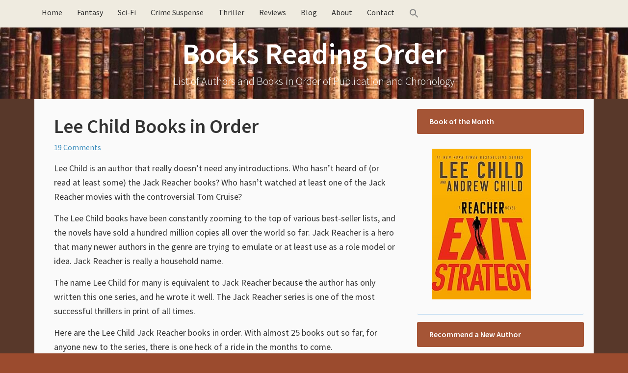

--- FILE ---
content_type: text/html; charset=UTF-8
request_url: https://booksreadingorder.com/lee-child/
body_size: 28289
content:
<!DOCTYPE html><html lang="en-US"><head ><meta charset="UTF-8" /><meta name="viewport" content="width=device-width, initial-scale=1" /><meta name="viewport" content="width=device-width, initial-scale=1.0" id="dynamik-viewport"/><meta name='robots' content='index, follow, max-image-preview:large, max-snippet:-1, max-video-preview:-1' /><title>Complete List of Lee Child Books in Order - Books Reading Order</title><meta name="description" content="Author page and complete list of books - Lee Child books in order for his Jack Reacher thriller series, standalone novels and short stories." /><link rel="canonical" href="https://booksreadingorder.com/lee-child/" /><meta property="og:locale" content="en_US" /><meta property="og:type" content="article" /><meta property="og:title" content="Complete List of Lee Child Books in Order - Books Reading Order" /><meta property="og:description" content="Author page and complete list of books - Lee Child books in order for his Jack Reacher thriller series, standalone novels and short stories." /><meta property="og:url" content="https://booksreadingorder.com/lee-child/" /><meta property="og:site_name" content="Books Reading Order" /><meta property="article:published_time" content="2018-11-05T14:47:29+00:00" /><meta property="article:modified_time" content="2025-12-23T10:32:03+00:00" /><meta property="og:image" content="https://booksreadingorder.com/wp-content/uploads/2018/11/Lee-Child-Jack-Reacher.jpg" /><meta property="og:image:width" content="735" /><meta property="og:image:height" content="1102" /><meta property="og:image:type" content="image/jpeg" /><meta name="author" content="admin" /><meta name="twitter:card" content="summary_large_image" /><meta name="twitter:label1" content="Written by" /><meta name="twitter:data1" content="admin" /><meta name="twitter:label2" content="Est. reading time" /><meta name="twitter:data2" content="14 minutes" /> <script type="application/ld+json" class="yoast-schema-graph">{"@context":"https://schema.org","@graph":[{"@type":"Article","@id":"https://booksreadingorder.com/lee-child/#article","isPartOf":{"@id":"https://booksreadingorder.com/lee-child/"},"author":{"name":"admin","@id":"https://booksreadingorder.com/#/schema/person/3b5f6194f77e26a9f31258eae39c0606"},"headline":"Lee Child Books in Order","datePublished":"2018-11-05T14:47:29+00:00","dateModified":"2025-12-23T10:32:03+00:00","mainEntityOfPage":{"@id":"https://booksreadingorder.com/lee-child/"},"wordCount":2915,"commentCount":19,"image":{"@id":"https://booksreadingorder.com/lee-child/#primaryimage"},"thumbnailUrl":"https://booksreadingorder.com/wp-content/uploads/2018/11/Lee-Child-Jack-Reacher.jpg","articleSection":["Authors","Thriller Authors"],"inLanguage":"en-US","potentialAction":[{"@type":"CommentAction","name":"Comment","target":["https://booksreadingorder.com/lee-child/#respond"]}]},{"@type":"WebPage","@id":"https://booksreadingorder.com/lee-child/","url":"https://booksreadingorder.com/lee-child/","name":"Complete List of Lee Child Books in Order - Books Reading Order","isPartOf":{"@id":"https://booksreadingorder.com/#website"},"primaryImageOfPage":{"@id":"https://booksreadingorder.com/lee-child/#primaryimage"},"image":{"@id":"https://booksreadingorder.com/lee-child/#primaryimage"},"thumbnailUrl":"https://booksreadingorder.com/wp-content/uploads/2018/11/Lee-Child-Jack-Reacher.jpg","datePublished":"2018-11-05T14:47:29+00:00","dateModified":"2025-12-23T10:32:03+00:00","author":{"@id":"https://booksreadingorder.com/#/schema/person/3b5f6194f77e26a9f31258eae39c0606"},"description":"Author page and complete list of books - Lee Child books in order for his Jack Reacher thriller series, standalone novels and short stories.","breadcrumb":{"@id":"https://booksreadingorder.com/lee-child/#breadcrumb"},"inLanguage":"en-US","potentialAction":[{"@type":"ReadAction","target":["https://booksreadingorder.com/lee-child/"]}]},{"@type":"ImageObject","inLanguage":"en-US","@id":"https://booksreadingorder.com/lee-child/#primaryimage","url":"https://booksreadingorder.com/wp-content/uploads/2018/11/Lee-Child-Jack-Reacher.jpg","contentUrl":"https://booksreadingorder.com/wp-content/uploads/2018/11/Lee-Child-Jack-Reacher.jpg","width":735,"height":1102,"caption":"Lee Child Jack Reacher series"},{"@type":"BreadcrumbList","@id":"https://booksreadingorder.com/lee-child/#breadcrumb","itemListElement":[{"@type":"ListItem","position":1,"name":"Books Reading Order","item":"https://booksreadingorder.com/"},{"@type":"ListItem","position":2,"name":"Thriller Authors","item":"https://booksreadingorder.com/category/thriller-authors/"},{"@type":"ListItem","position":3,"name":"Lee Child Books in Order"}]},{"@type":"WebSite","@id":"https://booksreadingorder.com/#website","url":"https://booksreadingorder.com/","name":"Books Reading Order","description":"List of Authors and Books in Order of Publication and Chronology","potentialAction":[{"@type":"SearchAction","target":{"@type":"EntryPoint","urlTemplate":"https://booksreadingorder.com/?s={search_term_string}"},"query-input":{"@type":"PropertyValueSpecification","valueRequired":true,"valueName":"search_term_string"}}],"inLanguage":"en-US"},{"@type":"Person","@id":"https://booksreadingorder.com/#/schema/person/3b5f6194f77e26a9f31258eae39c0606","name":"admin","image":{"@type":"ImageObject","inLanguage":"en-US","@id":"https://booksreadingorder.com/#/schema/person/image/","url":"https://booksreadingorder.com/wp-content/litespeed/avatar/c6c7a0db1ad1473a555a2765632991b0.jpg?ver=1768559969","contentUrl":"https://booksreadingorder.com/wp-content/litespeed/avatar/c6c7a0db1ad1473a555a2765632991b0.jpg?ver=1768559969","caption":"admin"}}]}</script> <link rel='dns-prefetch' href='//maxcdn.bootstrapcdn.com' /><link rel='dns-prefetch' href='//fonts.googleapis.com' /><link rel="alternate" type="application/rss+xml" title="Books Reading Order &raquo; Feed" href="https://booksreadingorder.com/feed/" /><link rel="alternate" type="application/rss+xml" title="Books Reading Order &raquo; Comments Feed" href="https://booksreadingorder.com/comments/feed/" /><link rel="alternate" type="application/rss+xml" title="Books Reading Order &raquo; Lee Child Books in Order Comments Feed" href="https://booksreadingorder.com/lee-child/feed/" /><link rel="alternate" title="oEmbed (JSON)" type="application/json+oembed" href="https://booksreadingorder.com/wp-json/oembed/1.0/embed?url=https%3A%2F%2Fbooksreadingorder.com%2Flee-child%2F" /><link rel="alternate" title="oEmbed (XML)" type="text/xml+oembed" href="https://booksreadingorder.com/wp-json/oembed/1.0/embed?url=https%3A%2F%2Fbooksreadingorder.com%2Flee-child%2F&#038;format=xml" /><style id='wp-img-auto-sizes-contain-inline-css' type='text/css'>img:is([sizes=auto i],[sizes^="auto," i]){contain-intrinsic-size:3000px 1500px}
/*# sourceURL=wp-img-auto-sizes-contain-inline-css */</style><link data-optimized="2" rel="stylesheet" href="https://booksreadingorder.com/wp-content/litespeed/css/e8ab26457fb98747bd70fe8a66c601a8.css?ver=3dfde" /><link rel='stylesheet' id='font-awesome-css' href='//maxcdn.bootstrapcdn.com/font-awesome/4.7.0/css/font-awesome.min.css?ver=4.7.0' type='text/css' media='all' /><style id='crp-style-rounded-thumbs-inline-css' type='text/css'>.crp_related.crp-rounded-thumbs a {
				width: 150px;
                height: 150px;
				text-decoration: none;
			}
			.crp_related.crp-rounded-thumbs img {
				max-width: 150px;
				margin: auto;
			}
			.crp_related.crp-rounded-thumbs .crp_title {
				width: 100%;
			}
			
/*# sourceURL=crp-style-rounded-thumbs-inline-css */</style><link rel='stylesheet' id='dynamik_enqueued_google_fonts-css' href='//fonts.googleapis.com/css?family=Source+Sans+Pro%3A300%2C400%2C600%2C300italic%2C400italic%2C600italic&#038;display=auto&#038;ver=2.6.9.95' type='text/css' media='all' /><style id='kadence-blocks-global-variables-inline-css' type='text/css'>:root {--global-kb-font-size-sm:clamp(0.8rem, 0.73rem + 0.217vw, 0.9rem);--global-kb-font-size-md:clamp(1.1rem, 0.995rem + 0.326vw, 1.25rem);--global-kb-font-size-lg:clamp(1.75rem, 1.576rem + 0.543vw, 2rem);--global-kb-font-size-xl:clamp(2.25rem, 1.728rem + 1.63vw, 3rem);--global-kb-font-size-xxl:clamp(2.5rem, 1.456rem + 3.26vw, 4rem);--global-kb-font-size-xxxl:clamp(2.75rem, 0.489rem + 7.065vw, 6rem);}:root {--global-palette1: #3182CE;--global-palette2: #2B6CB0;--global-palette3: #1A202C;--global-palette4: #2D3748;--global-palette5: #4A5568;--global-palette6: #718096;--global-palette7: #EDF2F7;--global-palette8: #F7FAFC;--global-palette9: #ffffff;}
/*# sourceURL=kadence-blocks-global-variables-inline-css */</style><link rel="https://api.w.org/" href="https://booksreadingorder.com/wp-json/" /><link rel="alternate" title="JSON" type="application/json" href="https://booksreadingorder.com/wp-json/wp/v2/posts/4893" /><link rel="EditURI" type="application/rsd+xml" title="RSD" href="https://booksreadingorder.com/xmlrpc.php?rsd" /><meta name="generator" content="WordPress 6.9" /><link rel='shortlink' href='https://booksreadingorder.com/?p=4893' /><style></style><link rel="icon" href="https://booksreadingorder.com/wp-content/themes/genesis/images/favicon.ico" /><meta name=”viewport” content=”width=device-width, initial-scale=1.0″>
 <script type="litespeed/javascript" data-src="https://www.googletagmanager.com/gtag/js?id=UA-43770938-2"></script> <script type="litespeed/javascript">window.dataLayer=window.dataLayer||[];function gtag(){dataLayer.push(arguments)}
gtag('js',new Date());gtag('config','UA-43770938-2')</script> <meta name="p:domain_verify" content="26f008f59a7e43899b3493ea18a597d9"/><style type="text/css" id="wp-custom-css">/*
You can add your own CSS here.

Click the help icon above to learn more.
*/

img {
  max-width: 100%;
  display: block;
}

#commentform .comment-form-url {display:none;}

#header .container_wrap_menu {
position: relative !important;
}

/* Remove meta data by author and date */
/* Hide calendar icon */
.entry-meta .fa-calendar {
  display: none !important;
}

/* Hide time/date */
.entry-meta .entry-time {
  display: none !important;
}

/* Hide ONLY the "by" text node */
.entry-meta {
  font-size: 0 !important;
}

.entry-meta ::before {
  content: none !important;
}


/* Restore font size for actual elements inside .entry-meta */
.entry-meta * {
  font-size: 16px !important; /* or whatever your default is */
}


.entry-meta * {
  font-size: initial; /* ...but keep icons and links readable */
}

/* Hide author name */
.entry-meta .entry-author {
  display: none !important;
}

/*remove Filed Under in footer*/
.entry-footer .entry-meta {
  display: none !important;
}

/* === Latest Books Grid === */
.latest-books-grid {
  display: grid;
  grid-template-columns: repeat(4, 1fr);
  gap: 20px;
  margin: 20px 0;
}

@media screen and (max-width: 1024px) and (min-width: 768px) {
  .latest-books-grid {
    grid-template-columns: repeat(2, 1fr);
  }
}

@media screen and (max-width: 767px) {
  .latest-books-grid {
    grid-template-columns: 1fr;
  }
}

.latest-book-item {
  text-align: left;
  font-size: 0.95em;
  margin-bottom: 20px;
}

.latest-book-item img {
  max-width: 100%;
  height: auto;
  border-radius: 4px;
  box-shadow: 0 0 6px rgba(0, 0, 0, 0.1);
  transition: transform 0.2s ease;
}

.latest-book-item img:hover {
  transform: scale(1.05);
}

.latest-book-item p {
  margin-top: 0.5em;
  font-weight: 500;
}

.latest-book-item figure {
  margin: 0;
  text-align: center;
}

.latest-book-item figcaption {
  text-align: left !important;
  font-size: 0.9em;
  color: #333;
  margin-top: 0.4em;
}

/* Hide PC-only books on mobile and tablet */
@media screen and (max-width: 1024px) {
  .pc-only {
    display: none !important;
  }
}

@media screen and (max-width: 767px) {
  .latest-books-grid {
    display: grid;
    grid-template-columns: 1fr;
    justify-items: center; /* This is the magic line */
    margin-left: auto;
    margin-right: auto;
    max-width: 100%;
  }

  .latest-book-item {
    width: 100%;
    max-width: 200px;
    text-align: center;
  }

  .latest-book-item img {
    display: block;
    margin: 0 auto;
  }
}


/* latest authors */

.latest-authors-grid {
  display: grid;
  grid-template-columns: repeat(4, 1fr); /* 4 columns */
  gap: 20px;
  margin: 30px 0;
}

.latest-author-item {
  text-align: left;
  font-size: 0.95em;
}

.latest-author-item img {
  width: 100%;
  height: auto;
  max-width: 200px;
  border-radius: 4px;
  box-shadow: 0 0 6px rgba(0,0,0,0.1);
  transition: transform 0.2s ease;
}

.latest-author-item img:hover {
  transform: scale(1.05);
}

.latest-author-item p {
  margin-top: 0.5em;
  font-weight: 500;
}


/* Gutenberg Image Block Centering Fix */
.wp-block-image {
  text-align: center;
}

.wp-block-image img {
  display: inline-block;  /* override the global block display */
  margin-left: auto;
  margin-right: auto;
}

/* Optional: center caption nicely */
.wp-block-image figcaption {
  text-align: center;
  font-size: 0.9em;
  color: #666;
}

/* Prevent next block from wrapping around floated left image */
.wp-block-image.alignleft + * {
  clear: both;
}

/* Lightweight accordion */
.accordion-header {
  background-color: #EFEBE0;
  padding: 8px 15px;
  cursor: pointer;
  border: 1px solid #ddd;
  font-weight: bold;
  margin-top: 1px;
  display: inline-block;
  border-radius: 5px;
}

.accordion-icon {
  float: right;
}

.accordion-content {
  overflow: hidden;
  max-height: 0;
  transition: max-height 0.3s ease;
  padding: 0 15px;
  border-left: 1px solid #ddd;
  border-right: 1px solid #ddd;
  border-bottom: 1px solid #ddd;
  margin-bottom: 20px;
}

.accordion-expanded {
  max-height: none;
}</style><style id='wp-block-heading-inline-css' type='text/css'>h1:where(.wp-block-heading).has-background,h2:where(.wp-block-heading).has-background,h3:where(.wp-block-heading).has-background,h4:where(.wp-block-heading).has-background,h5:where(.wp-block-heading).has-background,h6:where(.wp-block-heading).has-background{padding:1.25em 2.375em}h1.has-text-align-left[style*=writing-mode]:where([style*=vertical-lr]),h1.has-text-align-right[style*=writing-mode]:where([style*=vertical-rl]),h2.has-text-align-left[style*=writing-mode]:where([style*=vertical-lr]),h2.has-text-align-right[style*=writing-mode]:where([style*=vertical-rl]),h3.has-text-align-left[style*=writing-mode]:where([style*=vertical-lr]),h3.has-text-align-right[style*=writing-mode]:where([style*=vertical-rl]),h4.has-text-align-left[style*=writing-mode]:where([style*=vertical-lr]),h4.has-text-align-right[style*=writing-mode]:where([style*=vertical-rl]),h5.has-text-align-left[style*=writing-mode]:where([style*=vertical-lr]),h5.has-text-align-right[style*=writing-mode]:where([style*=vertical-rl]),h6.has-text-align-left[style*=writing-mode]:where([style*=vertical-lr]),h6.has-text-align-right[style*=writing-mode]:where([style*=vertical-rl]){rotate:180deg}
/*# sourceURL=https://booksreadingorder.com/wp-includes/blocks/heading/style.min.css */</style><style id='wp-block-image-inline-css' type='text/css'>.wp-block-image>a,.wp-block-image>figure>a{display:inline-block}.wp-block-image img{box-sizing:border-box;height:auto;max-width:100%;vertical-align:bottom}@media not (prefers-reduced-motion){.wp-block-image img.hide{visibility:hidden}.wp-block-image img.show{animation:show-content-image .4s}}.wp-block-image[style*=border-radius] img,.wp-block-image[style*=border-radius]>a{border-radius:inherit}.wp-block-image.has-custom-border img{box-sizing:border-box}.wp-block-image.aligncenter{text-align:center}.wp-block-image.alignfull>a,.wp-block-image.alignwide>a{width:100%}.wp-block-image.alignfull img,.wp-block-image.alignwide img{height:auto;width:100%}.wp-block-image .aligncenter,.wp-block-image .alignleft,.wp-block-image .alignright,.wp-block-image.aligncenter,.wp-block-image.alignleft,.wp-block-image.alignright{display:table}.wp-block-image .aligncenter>figcaption,.wp-block-image .alignleft>figcaption,.wp-block-image .alignright>figcaption,.wp-block-image.aligncenter>figcaption,.wp-block-image.alignleft>figcaption,.wp-block-image.alignright>figcaption{caption-side:bottom;display:table-caption}.wp-block-image .alignleft{float:left;margin:.5em 1em .5em 0}.wp-block-image .alignright{float:right;margin:.5em 0 .5em 1em}.wp-block-image .aligncenter{margin-left:auto;margin-right:auto}.wp-block-image :where(figcaption){margin-bottom:1em;margin-top:.5em}.wp-block-image.is-style-circle-mask img{border-radius:9999px}@supports ((-webkit-mask-image:none) or (mask-image:none)) or (-webkit-mask-image:none){.wp-block-image.is-style-circle-mask img{border-radius:0;-webkit-mask-image:url('data:image/svg+xml;utf8,<svg viewBox="0 0 100 100" xmlns="http://www.w3.org/2000/svg"><circle cx="50" cy="50" r="50"/></svg>');mask-image:url('data:image/svg+xml;utf8,<svg viewBox="0 0 100 100" xmlns="http://www.w3.org/2000/svg"><circle cx="50" cy="50" r="50"/></svg>');mask-mode:alpha;-webkit-mask-position:center;mask-position:center;-webkit-mask-repeat:no-repeat;mask-repeat:no-repeat;-webkit-mask-size:contain;mask-size:contain}}:root :where(.wp-block-image.is-style-rounded img,.wp-block-image .is-style-rounded img){border-radius:9999px}.wp-block-image figure{margin:0}.wp-lightbox-container{display:flex;flex-direction:column;position:relative}.wp-lightbox-container img{cursor:zoom-in}.wp-lightbox-container img:hover+button{opacity:1}.wp-lightbox-container button{align-items:center;backdrop-filter:blur(16px) saturate(180%);background-color:#5a5a5a40;border:none;border-radius:4px;cursor:zoom-in;display:flex;height:20px;justify-content:center;opacity:0;padding:0;position:absolute;right:16px;text-align:center;top:16px;width:20px;z-index:100}@media not (prefers-reduced-motion){.wp-lightbox-container button{transition:opacity .2s ease}}.wp-lightbox-container button:focus-visible{outline:3px auto #5a5a5a40;outline:3px auto -webkit-focus-ring-color;outline-offset:3px}.wp-lightbox-container button:hover{cursor:pointer;opacity:1}.wp-lightbox-container button:focus{opacity:1}.wp-lightbox-container button:focus,.wp-lightbox-container button:hover,.wp-lightbox-container button:not(:hover):not(:active):not(.has-background){background-color:#5a5a5a40;border:none}.wp-lightbox-overlay{box-sizing:border-box;cursor:zoom-out;height:100vh;left:0;overflow:hidden;position:fixed;top:0;visibility:hidden;width:100%;z-index:100000}.wp-lightbox-overlay .close-button{align-items:center;cursor:pointer;display:flex;justify-content:center;min-height:40px;min-width:40px;padding:0;position:absolute;right:calc(env(safe-area-inset-right) + 16px);top:calc(env(safe-area-inset-top) + 16px);z-index:5000000}.wp-lightbox-overlay .close-button:focus,.wp-lightbox-overlay .close-button:hover,.wp-lightbox-overlay .close-button:not(:hover):not(:active):not(.has-background){background:none;border:none}.wp-lightbox-overlay .lightbox-image-container{height:var(--wp--lightbox-container-height);left:50%;overflow:hidden;position:absolute;top:50%;transform:translate(-50%,-50%);transform-origin:top left;width:var(--wp--lightbox-container-width);z-index:9999999999}.wp-lightbox-overlay .wp-block-image{align-items:center;box-sizing:border-box;display:flex;height:100%;justify-content:center;margin:0;position:relative;transform-origin:0 0;width:100%;z-index:3000000}.wp-lightbox-overlay .wp-block-image img{height:var(--wp--lightbox-image-height);min-height:var(--wp--lightbox-image-height);min-width:var(--wp--lightbox-image-width);width:var(--wp--lightbox-image-width)}.wp-lightbox-overlay .wp-block-image figcaption{display:none}.wp-lightbox-overlay button{background:none;border:none}.wp-lightbox-overlay .scrim{background-color:#fff;height:100%;opacity:.9;position:absolute;width:100%;z-index:2000000}.wp-lightbox-overlay.active{visibility:visible}@media not (prefers-reduced-motion){.wp-lightbox-overlay.active{animation:turn-on-visibility .25s both}.wp-lightbox-overlay.active img{animation:turn-on-visibility .35s both}.wp-lightbox-overlay.show-closing-animation:not(.active){animation:turn-off-visibility .35s both}.wp-lightbox-overlay.show-closing-animation:not(.active) img{animation:turn-off-visibility .25s both}.wp-lightbox-overlay.zoom.active{animation:none;opacity:1;visibility:visible}.wp-lightbox-overlay.zoom.active .lightbox-image-container{animation:lightbox-zoom-in .4s}.wp-lightbox-overlay.zoom.active .lightbox-image-container img{animation:none}.wp-lightbox-overlay.zoom.active .scrim{animation:turn-on-visibility .4s forwards}.wp-lightbox-overlay.zoom.show-closing-animation:not(.active){animation:none}.wp-lightbox-overlay.zoom.show-closing-animation:not(.active) .lightbox-image-container{animation:lightbox-zoom-out .4s}.wp-lightbox-overlay.zoom.show-closing-animation:not(.active) .lightbox-image-container img{animation:none}.wp-lightbox-overlay.zoom.show-closing-animation:not(.active) .scrim{animation:turn-off-visibility .4s forwards}}@keyframes show-content-image{0%{visibility:hidden}99%{visibility:hidden}to{visibility:visible}}@keyframes turn-on-visibility{0%{opacity:0}to{opacity:1}}@keyframes turn-off-visibility{0%{opacity:1;visibility:visible}99%{opacity:0;visibility:visible}to{opacity:0;visibility:hidden}}@keyframes lightbox-zoom-in{0%{transform:translate(calc((-100vw + var(--wp--lightbox-scrollbar-width))/2 + var(--wp--lightbox-initial-left-position)),calc(-50vh + var(--wp--lightbox-initial-top-position))) scale(var(--wp--lightbox-scale))}to{transform:translate(-50%,-50%) scale(1)}}@keyframes lightbox-zoom-out{0%{transform:translate(-50%,-50%) scale(1);visibility:visible}99%{visibility:visible}to{transform:translate(calc((-100vw + var(--wp--lightbox-scrollbar-width))/2 + var(--wp--lightbox-initial-left-position)),calc(-50vh + var(--wp--lightbox-initial-top-position))) scale(var(--wp--lightbox-scale));visibility:hidden}}
/*# sourceURL=https://booksreadingorder.com/wp-includes/blocks/image/style.min.css */</style><style id='wp-block-list-inline-css' type='text/css'>ol,ul{box-sizing:border-box}:root :where(.wp-block-list.has-background){padding:1.25em 2.375em}
/*# sourceURL=https://booksreadingorder.com/wp-includes/blocks/list/style.min.css */</style><style id='wp-block-paragraph-inline-css' type='text/css'>.is-small-text{font-size:.875em}.is-regular-text{font-size:1em}.is-large-text{font-size:2.25em}.is-larger-text{font-size:3em}.has-drop-cap:not(:focus):first-letter{float:left;font-size:8.4em;font-style:normal;font-weight:100;line-height:.68;margin:.05em .1em 0 0;text-transform:uppercase}body.rtl .has-drop-cap:not(:focus):first-letter{float:none;margin-left:.1em}p.has-drop-cap.has-background{overflow:hidden}:root :where(p.has-background){padding:1.25em 2.375em}:where(p.has-text-color:not(.has-link-color)) a{color:inherit}p.has-text-align-left[style*="writing-mode:vertical-lr"],p.has-text-align-right[style*="writing-mode:vertical-rl"]{rotate:180deg}
/*# sourceURL=https://booksreadingorder.com/wp-includes/blocks/paragraph/style.min.css */</style><style id='wp-block-quote-inline-css' type='text/css'>.wp-block-quote{box-sizing:border-box;overflow-wrap:break-word}.wp-block-quote.is-large:where(:not(.is-style-plain)),.wp-block-quote.is-style-large:where(:not(.is-style-plain)){margin-bottom:1em;padding:0 1em}.wp-block-quote.is-large:where(:not(.is-style-plain)) p,.wp-block-quote.is-style-large:where(:not(.is-style-plain)) p{font-size:1.5em;font-style:italic;line-height:1.6}.wp-block-quote.is-large:where(:not(.is-style-plain)) cite,.wp-block-quote.is-large:where(:not(.is-style-plain)) footer,.wp-block-quote.is-style-large:where(:not(.is-style-plain)) cite,.wp-block-quote.is-style-large:where(:not(.is-style-plain)) footer{font-size:1.125em;text-align:right}.wp-block-quote>cite{display:block}
/*# sourceURL=https://booksreadingorder.com/wp-includes/blocks/quote/style.min.css */</style><style id='wp-block-separator-inline-css' type='text/css'>@charset "UTF-8";.wp-block-separator{border:none;border-top:2px solid}:root :where(.wp-block-separator.is-style-dots){height:auto;line-height:1;text-align:center}:root :where(.wp-block-separator.is-style-dots):before{color:currentColor;content:"···";font-family:serif;font-size:1.5em;letter-spacing:2em;padding-left:2em}.wp-block-separator.is-style-dots{background:none!important;border:none!important}
/*# sourceURL=https://booksreadingorder.com/wp-includes/blocks/separator/style.min.css */</style></head><body class="wp-singular post-template-default single single-post postid-4893 single-format-standard wp-theme-genesis wp-child-theme-dynamik-gen genesis header-full-width content-sidebar genesis-breadcrumbs-hidden windows chrome feature-top-outside site-fluid has-blocks override"><div class="site-container"><ul class="genesis-skip-link"><li><a href="#genesis-nav-primary" class="screen-reader-shortcut"> Skip to primary navigation</a></li><li><a href="#genesis-content" class="screen-reader-shortcut"> Skip to main content</a></li><li><a href="#genesis-sidebar-primary" class="screen-reader-shortcut"> Skip to primary sidebar</a></li></ul><div class="responsive-primary-menu-container"><h3 class="mobile-primary-toggle">Navigation</h3><div class="responsive-menu-icon">
<span class="responsive-icon-bar"></span>
<span class="responsive-icon-bar"></span>
<span class="responsive-icon-bar"></span></div></div><nav class="nav-primary" aria-label="Main" id="genesis-nav-primary"><div class="wrap"><ul id="menu-home" class="menu genesis-nav-menu menu-primary js-superfish"><li id="menu-item-252" class="menu-item menu-item-type-post_type menu-item-object-page menu-item-home menu-item-252"><a href="https://booksreadingorder.com/"><span >Home</span></a></li><li id="menu-item-387" class="menu-item menu-item-type-post_type menu-item-object-page menu-item-387"><a href="https://booksreadingorder.com/fantasy-authors/"><span >Fantasy</span></a></li><li id="menu-item-388" class="menu-item menu-item-type-post_type menu-item-object-page menu-item-388"><a href="https://booksreadingorder.com/science-fiction-authors/"><span >Sci-Fi</span></a></li><li id="menu-item-850" class="menu-item menu-item-type-post_type menu-item-object-page menu-item-850"><a href="https://booksreadingorder.com/crime-mystery-authors/"><span >Crime Suspense</span></a></li><li id="menu-item-3087" class="menu-item menu-item-type-post_type menu-item-object-page menu-item-3087"><a href="https://booksreadingorder.com/thriller-authors/"><span >Thriller</span></a></li><li id="menu-item-386" class="menu-item menu-item-type-post_type menu-item-object-page menu-item-386"><a href="https://booksreadingorder.com/book-reviews/"><span >Reviews</span></a></li><li id="menu-item-329" class="menu-item menu-item-type-taxonomy menu-item-object-category menu-item-329"><a href="https://booksreadingorder.com/category/blog/"><span >Blog</span></a></li><li id="menu-item-3503" class="menu-item menu-item-type-post_type menu-item-object-page menu-item-3503"><a href="https://booksreadingorder.com/about/"><span >About</span></a></li><li id="menu-item-3504" class="menu-item menu-item-type-post_type menu-item-object-page menu-item-3504"><a href="https://booksreadingorder.com/contact/"><span >Contact</span></a></li><li class=" astm-search-menu is-menu is-dropdown menu-item"><a href="#" role="button" aria-label="Search Icon Link"><svg width="20" height="20" class="search-icon" role="img" viewBox="2 9 20 5" focusable="false" aria-label="Search">
<path class="search-icon-path" d="M15.5 14h-.79l-.28-.27C15.41 12.59 16 11.11 16 9.5 16 5.91 13.09 3 9.5 3S3 5.91 3 9.5 5.91 16 9.5 16c1.61 0 3.09-.59 4.23-1.57l.27.28v.79l5 4.99L20.49 19l-4.99-5zm-6 0C7.01 14 5 11.99 5 9.5S7.01 5 9.5 5 14 7.01 14 9.5 11.99 14 9.5 14z"></path></svg></a><form  class="is-search-form is-form-style is-form-style-3 is-form-id-0 " action="https://booksreadingorder.com/" method="get" role="search" ><label for="is-search-input-0"><span class="is-screen-reader-text">Search for:</span><input  type="search" id="is-search-input-0" name="s" value="" class="is-search-input" placeholder="Search here..." autocomplete=off /></label><button type="submit" class="is-search-submit"><span class="is-screen-reader-text">Search Button</span><span class="is-search-icon"><svg focusable="false" aria-label="Search" xmlns="http://www.w3.org/2000/svg" viewBox="0 0 24 24" width="24px"><path d="M15.5 14h-.79l-.28-.27C15.41 12.59 16 11.11 16 9.5 16 5.91 13.09 3 9.5 3S3 5.91 3 9.5 5.91 16 9.5 16c1.61 0 3.09-.59 4.23-1.57l.27.28v.79l5 4.99L20.49 19l-4.99-5zm-6 0C7.01 14 5 11.99 5 9.5S7.01 5 9.5 5 14 7.01 14 9.5 11.99 14 9.5 14z"></path></svg></span></button></form><div class="search-close"></div></li></ul></div></nav><header class="site-header"><div class="wrap"><div class="title-area"><p class="site-title"><a href="https://booksreadingorder.com/">Books Reading Order</a></p><p class="site-description">List of Authors and Books in Order of Publication and Chronology</p></div></div></header><div class="site-inner"><div class="content-sidebar-wrap"><main class="content" id="genesis-content"><article class="post-4893 post type-post status-publish format-standard has-post-thumbnail category-authors category-thriller-authors entry override" aria-label="Lee Child Books in Order"><header class="entry-header"><h1 class="entry-title">Lee Child Books in Order</h1><p class="entry-meta"><i class="fa fa-calendar"></i> <time class="entry-time"></time> by <span class="entry-author"><a href="https://booksreadingorder.com/author/marcsa/" class="entry-author-link" rel="author"><span class="entry-author-name">admin</span></a></span> <span class="entry-comments-link"><a href="https://booksreadingorder.com/lee-child/#comments">19 Comments</a></span> <i class="fa fa-comments-o"></i></p></header><div class="entry-content"><?xml encoding="UTF-8"><p>Lee Child is an author that really doesn&rsquo;t need any introductions. Who hasn&rsquo;t heard of (or read at least some) the Jack Reacher books? Who hasn&rsquo;t watched at least one of the Jack Reacher movies with the controversial Tom Cruise?</p><p>The Lee Child books have been constantly zooming to the top of various&nbsp;best-seller lists, and the novels have sold a hundred million copies all over the world so far. Jack Reacher is a hero that many newer authors in the genre are trying to emulate or at least use as a role model or idea. Jack Reacher is really a household name.</p><p>The name Lee Child for many is equivalent to Jack Reacher because the author has only written this one series, and he wrote it well. The Jack Reacher series is one of the most successful thrillers in print of all times.</p><p>Here are the Lee Child Jack Reacher books in order. With almost 25 books out so far, for anyone new to the series, there is one heck of a ride in the months to come.</p><hr class="wp-block-separator has-alpha-channel-opacity"><h2 class="wp-block-heading">New Jack Reacher Books</h2><div class="wp-block-image"><figure class="aligncenter"><a href="https://booksreadingorder.com/exit-strategy-jack-reacher/" rel="noopener noreferrer"><img decoding="async" src="https://images-na.ssl-images-amazon.com/images/I/71nqJyWq1WL._SX180_BO1,204,203,200_.jpg" alt="Exit Strategy"></a><figcaption class="wp-element-caption"><strong><a href="https://booksreadingorder.com/exit-strategy-jack-reacher/" target="_blank" rel="noopener noreferrer">Exit Strategy</a></strong>,November 2025</figcaption></figure></div><hr class="wp-block-separator has-alpha-channel-opacity"><h2 class="wp-block-heading"><span id="Jack_Reacher_Novels_In_Order">Jack Reacher Books In Publication Order</span></h2><p><em>To read the books in the order they have been published, follow the list below. Starting with Sentinel, the books are co-authored with (and eventually fully taken over by Andrew Child</em></p><ol class="wp-block-list"><li><a href="https://booksreadingorder.com/killing-floor/"><b>Killing Floor</b></a>, 1997</li><li><a href="https://booksreadingorder.com/die-trying/"><b>Die Trying</b></a>,&nbsp; 1998</li><li><a href="https://booksreadingorder.com/tripwire/"><b>Tripwire</b></a>, 1999</li><li><a href="https://booksreadingorder.com/running-blind-the-visitor/"><strong>Running Blind / The Visitor</strong></a>), 2000</li><li><a href="https://booksreadingorder.com/echo-burning/"><b>Echo Burning</b></a>, 2001</li><li><a href="https://booksreadingorder.com/without-fail/"><b>Without Fail</b></a>, 2002</li><li><a href="https://booksreadingorder.com/persuader/"><b>Persuader</b></a>, 2003</li><li><a href="https://booksreadingorder.com/the-enemy/"><b>The Enemy</b></a>, 2004</li><li><strong><a href="https://booksreadingorder.com/one-shot-lee-child/">One Shot</a></strong>, 2005</li><li><a href="https://booksreadingorder.com/hard-way/"><b>The Hard Way</b></a>, 2006</li><li><a href="https://booksreadingorder.com/bad-luck-trouble/"><b>Bad Luck And Trouble</b></a>, 2007</li><li><a href="https://booksreadingorder.com/nothing-to-lose/"><b>Nothing To Lose</b></a>, 2008</li><li><a href="https://booksreadingorder.com/gone-tomorrow/"><b>Gone Tomorrow</b></a>, 2009</li><li><a href="https://booksreadingorder.com/61-hours/"><b>61 Hours</b></a>, 2010</li><li><a href="https://booksreadingorder.com/worth-dying-for/"><b>Worth Dying For</b></a>, 2010</li><li><a href="https://booksreadingorder.com/the-affair-lee-child/"><b>The Affair</b></a>, 2011</li><li><a href="https://booksreadingorder.com/wanted-man-lee-child/"><b>A Wanted Man</b></a>, 2012</li><li><a href="https://booksreadingorder.com/never-go-back/"><b>Never Go Back</b></a>), 2013</li><li><a href="https://booksreadingorder.com/personal-lee-child/"><b>Personal</b></a>, 2014</li><li><a href="https://booksreadingorder.com/make-me/"><b>Make Me</b></a>, 2015</li><li><a href="https://booksreadingorder.com/night-school/"><b>Night&nbsp;School</b></a>, 2016</li><li><a href="https://booksreadingorder.com/midnight-line/"><b>The Midnight Line</b></a>, 2017</li><li><a href="https://booksreadingorder.com/past-tense/"><strong>Past Tense</strong></a>, 2018</li><li><a href="https://booksreadingorder.com/blue-moon/"><strong>Blue Moon</strong></a>, 2019</li><li><a href="https://booksreadingorder.com/the-sentinel/"><strong>The Sentinel</strong></a>, 2020</li><li><strong><a href="https://booksreadingorder.com/better-off-dead-jack-reacher/">Better Off Dead</a></strong>, 2021</li><li><a href="https://booksreadingorder.com/no-plan-b/"><strong>No Plan B</strong></a>, 2022</li><li><strong><a href="https://booksreadingorder.com/the-secret/">The Secret</a></strong>, 2023</li><li><strong><a href="https://booksreadingorder.com/in-too-deep/">In Too Deep</a></strong>, 2024</li><li><strong><a href="https://booksreadingorder.com/exit-strategy-jack-reacher/">Exit Strategy</a></strong>, 2025</li></ol><hr class="wp-block-separator has-alpha-channel-opacity"><h2 class="wp-block-heading"><span id="Jack_Reacher_Novels_In_Order">Jack Reacher Novels In Chronological Order</span></h2><p><em>To read the books in the proper chronological order, starting from a young Jack Reacher of age 13 until today, follow the order below.</em></p><ol class="wp-block-list"><li><a href="https://booksreadingorder.com/second-son/"><b>Second Son</b></a>&nbsp;(#0.5), 2011 (Jack is 13-years old)</li><li><a href="https://booksreadingorder.com/high-heat/"><b>High Heat</b></a>&nbsp;(#0.6), 2013 (Jack is around 16-years old)</li><li><a href="https://booksreadingorder.com/deep-down/"><b>Deep Down</b></a>&nbsp;( #0.7), 2012 (Jack is in the Military Intelligence in the late 1980s)</li><li><a href="https://booksreadingorder.com/small-wars/"><b>Small Wars</b></a>&nbsp;(#0.8), 2015 (Jack is a young lieutenant colonel)</li><li><a href="https://booksreadingorder.com/the-enemy/"><b>The Enemy</b></a>&nbsp;(#1), 2004 (Jack is a military cop in the 1990s)</li><li><a href="https://booksreadingorder.com/night-school/"><b>Night&nbsp;School</b></a>&nbsp; (#2), 2016 (1996 in the Army)</li><li><a href="https://booksreadingorder.com/the-affair-lee-child/"><b>The Affair</b></a>&nbsp;(#3), 2011 (happens 6 months before Killing Floor)</li><li><a href="https://booksreadingorder.com/killing-floor/"><b>Killing Floor</b></a>&nbsp;( #4), 1997</li><li><a href="https://booksreadingorder.com/die-trying/"><b>Die Trying</b></a>&nbsp;(#5),&nbsp; 1998</li><li><a href="https://booksreadingorder.com/tripwire/"><b>Tripwire</b></a>&nbsp;(#6), 1999</li><li><a href="https://booksreadingorder.com/running-blind-the-visitor/"><strong>Running Blind / The Visitor</strong></a>&nbsp;(#7), 2000</li><li><a href="https://booksreadingorder.com/echo-burning/"><b>Echo Burning</b></a>&nbsp;#8), 2001</li><li><a href="https://booksreadingorder.com/without-fail/"><b>Without Fail</b></a>&nbsp;(#9), 2002</li><li><a href="https://booksreadingorder.com/persuader/"><b>Persuader</b></a>&nbsp;(#10), 2003</li><li><a href="https://booksreadingorder.com/one-shot-lee-child/"><b>One Shot</b></a>&nbsp;(#11), 2005</li><li><a href="https://booksreadingorder.com/hard-way/"><b>The Hard Way</b></a>&nbsp;(#12), 2006</li><li><a href="https://booksreadingorder.com/bad-luck-trouble/"><b>Bad Luck And Trouble</b></a>&nbsp;(#13), 2007</li><li><a href="https://booksreadingorder.com/nothing-to-lose/"><b>Nothing To Lose</b></a>&nbsp;(#14), 2008</li><li><strong>Guy Walks Into a Bar</strong> (#14.5), 2011</li><li><a href="https://booksreadingorder.com/gone-tomorrow/"><b>Gone Tomorrow</b></a>&nbsp;( #15), 2009</li><li><a href="https://booksreadingorder.com/second-son/"><b>Second Son</b></a>&nbsp;(#15.5), 2011</li><li><a href="https://booksreadingorder.com/61-hours/"><b>61 Hours</b></a>&nbsp;(#16), 2010</li><li><a href="https://booksreadingorder.com/deep-down/"><b>Deep Down</b></a>&nbsp;(#16.5), 2012</li><li><a href="https://booksreadingorder.com/worth-dying-for/"><b>Worth Dying For</b></a> (#17), 2010</li><li><a href="https://booksreadingorder.com/high-heat/"><b>High Heat</b></a>&nbsp;(#17.5), 2013</li><li><a href="https://booksreadingorder.com/wanted-man-lee-child/"><b>A Wanted Man</b></a>&nbsp;(#18), 2012</li><li><a href="https://booksreadingorder.com/not-a-drill/"><b>Not a Drill</b></a>&nbsp;(#18.5), 2014</li><li><a href="https://booksreadingorder.com/never-go-back/"><b>Never Go Back</b></a>&nbsp;(#19), 2013</li><li><span data-reactid=".1vcbib90l4w.$25.0.1.1.0.0"><a href="https://booksreadingorder.com/good-valuable-consideration/"><strong>Good and Valuable Consideration</strong></a> (#19.1), 2014</span></li><li><a href="https://booksreadingorder.com/small-wars/"><b>Small Wars</b></a>&nbsp;(#19.5), 2015</li><li><a href="https://booksreadingorder.com/personal-lee-child/"><b>Personal</b></a>&nbsp;(#20), 2014</li><li><a href="https://booksreadingorder.com/make-me/"><b>Make Me</b></a>&nbsp;(#21), 2015</li><li><a href="https://booksreadingorder.com/midnight-line/"><b>The Midnight Line</b></a>&nbsp;(#22), 2017</li><li><a href="https://booksreadingorder.com/christmas-scorpion/"><strong>The Christmas Scorpion</strong></a>&nbsp;( #22.5), 2018</li><li><a href="https://booksreadingorder.com/past-tense/"><strong>Past Tense</strong></a>&nbsp;(#23), 2018</li><li><a href="https://booksreadingorder.com/fourth-man/"><strong>The Fourth Man</strong></a> (#23.5), 2019</li><li><a href="https://booksreadingorder.com/cleaning-gold/"><strong>Cleaning the Gold</strong></a> (short story), 2019 (co-authored with <a href="https://booksreadingorder.com/karin-slaughter/">Karin Slaughter</a>)</li><li><a href="https://booksreadingorder.com/faking-a-murderer/"><strong>Faking a Murderer</strong></a> (short story), 2019 (co-authored with Kathy Reichs)</li><li><a href="https://booksreadingorder.com/blue-moon/"><strong>Blue Moon</strong></a> (#24), 2019</li><li><a href="https://booksreadingorder.com/the-sentinel/"><strong>The Sentinel</strong></a> (#25), 2020</li><li><a href="https://booksreadingorder.com/better-off-dead-jack-reacher/"><strong>Better Off Dead</strong></a> (#26), 2021</li><li><strong><a href="https://booksreadingorder.com/no-plan-b/">No Plan B</a></strong>&nbsp;(#27), 2022</li><li><strong><a href="https://booksreadingorder.com/the-secret/">The Secret</a></strong> (#28), 2023</li><li><strong><a href="https://booksreadingorder.com/in-too-deep/">In Too Deep</a></strong> (#29), 2024</li><li><a href="https://booksreadingorder.com/exit-strategy-jack-reacher/"><strong>Exit Strategy</strong></a>&nbsp;(#30), 2025</li></ol><hr class="wp-block-separator has-alpha-channel-opacity"><h2 class="wp-block-heading">Jack Reachers Short Stories, Novellas</h2><ul class="wp-block-list"><li><a href="https://booksreadingorder.com/second-son/"><b>Second Son</b></a>, 2011</li><li><strong>Guy Walks Into a Bar</strong>, 2011</li><li><a href="https://booksreadingorder.com/deep-down/"><b>Deep Down</b></a>, 2012</li><li><a href="https://booksreadingorder.com/high-heat/"><b>High Heat</b></a>&nbsp;(#17.5), 2013</li><li><a href="https://booksreadingorder.com/not-a-drill/"><b>Not a Drill</b></a>&nbsp;(#18.5), 2014</li><li><span data-reactid=".1vcbib90l4w.$25.0.1.1.0.0"><strong><a href="https://booksreadingorder.com/good-valuable-consideration/">Good and Valuable Consideration</a>&nbsp;</strong>( #19.1), 2014</span></li><li><a href="https://booksreadingorder.com/small-wars/"><b>Small Wars</b></a>&nbsp;(#19.5), 2015</li><li><a href="https://booksreadingorder.com/christmas-scorpion/"><strong>The Christmas Scorpion</strong></a>&nbsp;(#22.5), 2018</li><li><a href="https://booksreadingorder.com/fourth-man/"><strong>The Fourth Man</strong></a> (J#23.5), 2019</li><li><a href="https://booksreadingorder.com/cleaning-gold/"><strong>Cleaning the Gold</strong></a> (Jshort story), 2019 (with Karin Slaughter)</li><li><a href="https://booksreadingorder.com/faking-a-murderer/"><strong>Faking a Murderer</strong></a> (short story), 2019 (co-authored with Kathy Reichs)</li></ul><h2 class="wp-block-heading">Jack Reacher Mentioned by Other Authors</h2><ul class="wp-block-list"><li><a href="https://booksreadingorder.com/under-dome/"><strong>Under the Dome</strong></a> by Stephen King, 2009</li><li><a href="https://www.amazon.com/dp/B07CNR5ZTD?linkCode=gs2&amp;tag=tz4-20" rel="nofollow"><strong>Hunt for Reacher</strong></a> series by Diane Capri</li><li><a href="https://booksreadingorder.com/in-session/"><strong>In Session</strong></a> by M.J. Rose, Lee Child, Barry Eisler, and Steve Berry, 2011 &ndash; short story collection</li></ul><hr class="wp-block-separator has-alpha-channel-opacity"><h2 class="wp-block-heading">Other Lee Child Books</h2><ul class="wp-block-list"><li><a href="https://booksreadingorder.com/chopin-manuscript/"><strong>The Chopin Manuscript</strong></a> (Harold Middleton #1), 2008 (with <a href="https://booksreadingorder.com/jeffery-deaver/">Jeffery Deaver</a>)</li><li><a href="https://booksreadingorder.com/copper-bracelet/"><strong>The Copper Bracelet</strong></a> (Harold Middleton #2), 2009 (with <a href="https://booksreadingorder.com/jeffery-deaver/">Jeffery Deaver</a>)</li><li><a href="https://www.amazon.com/dp/1451684770/?tag=tz4-20" rel="nofollow"><strong>Inherit the Dead</strong></a>, 2013</li><li><a href="https://www.amazon.com/dp/B09S3HPG6N/?tag=tz4-20" rel="nofollow"><strong>Jack Reacher: A Mysterious Profile</strong></a>, 2022</li><li><a href="https://www.amazon.com/dp/B00Q5DE3MW/?tag=tz4-20" rel="nofollow"><strong>Public Transportation</strong></a>, 2014 (novella)</li><li><a href="https://booksreadingorder.com/eleven-numbers/"><strong>Eleven Numbers</strong></a>, 2025 (short story)</li></ul><hr class="wp-block-separator has-alpha-channel-opacity"><h2 class="wp-block-heading">Non-Fiction Books</h2><ul class="wp-block-list"><li><a href="https://booksreadingorder.com/the-hero/"><strong>The Hero</strong></a>, 2019 (non-fiction book)</li><li><a href="https://www.amazon.com/dp/1982149442/?tag=tz4-20" rel="nofollow"><strong>How To Write a Mystery</strong></a>, 2021 (with Laurie R King)</li></ul><hr class="wp-block-separator has-alpha-channel-opacity"><h2 class="wp-block-heading">Short Story Collections</h2><ul class="wp-block-list"><li><a href="https://booksreadingorder.com/matchup/"><strong>MatchUp</strong></a>, 2017</li><li><a href="https://www.amazon.com/dp/1613165668/?tag=tz4-20" rel="nofollow"><strong>Safe Enough</strong></a>, 2024</li></ul><hr class="wp-block-separator has-alpha-channel-opacity"><h2 class="wp-block-heading">Short Story Anthologiesr</h2><div class="lightweight-accordion"><div class="accordion-header" data-accordion-id="acc-1">Show All Anthologies <span class="accordion-icon">+</span></div><div id="acc-1" class="accordion-content"><ul class="wp-block-list"><li>Fresh Blood 3, 1999</li><li>The Mammoth Book of Tales from the Road, 2002</li><li>The Best British Mysteries IV, 2003</li><li>Like a Charm: A Novel in Voices, 2004 (edited by Karin Slaughter)</li><li>Akashic Drug Chronicles: The Cocaine Chronicles, 2005</li><li>Greatest Hits: Original Stories of Hitmen, Hired Guns, and Private Eyes, 2005</li><li>Thriller: Stories to Keep You Up All Night, 2006 (edited by James Patterson)</li><li>Mystery Writers of America Presents Death Do Us Part: New Stories about Love, Lust, and Murder, 2006</li><li>Killer Year, 2008 (edited by Lee Child)</li><li>Bloodlines: A Horse Racing Anthology, 2008</li><li>The Mammoth Book of Best British Mysteries, 2008</li><li>The Lineup: The World&rsquo;s Greatest Crime Writers Tell the Inside Story of Their Greatest Detectives, 2009</li><li>Akashik Noir: Phoenix Noir, 2009</li><li>First Thrills, 2010 (edited by Lee Child)</li><li>Agents of Treachery, 2010</li><li>The Dark End of the Street, 2010 (edited by Jonathan Santlofer)</li><li>The Penguin Book of Crime Stories, Volume II, 2010 (edited by Peter Robinson)</li><li>The Best American Mystery Stories 2010</li><li>A Study in Sherlock, 2011</li><li>Mystery Writers of America Presents The Rich and the Dead, 2011</li><li>Mystery Writers of America Presents Vengeance, 2012</li><li>The Interrogator And Other Criminally Good Fiction, 2012</li><li>Akashic Drug Chronicles: The Marijuana Chronicles, 2013</li><li>The Mammoth Book of Best British Crime 10, 2013</li><li>Crimespree Magazine #52, 2013</li><li>USA Noir, 2013</li><li>Mammoth Book of Best British Crime 11, 2014</li><li>Belfast Noir, 2014</li><li>FaceOff, 2014</li><li>By the Book, 2014</li><li>The Mystery Writers of America Cookbook, 2015</li><li>Mystery Writers of America Presents Manhattan Mayhem, 2015</li><li>The Best American Mystery Stories 2015, 2015</li><li>In Sunlight or In Shadow, 2016</li><li>Crimespree Magazine #65, 2017</li><li>Anatomy of Innocence, 2017</li><li>Alive in Shape and Color, 2017</li><li>Ten Year Stretch: Celebrating a Decade of Crime Fiction and CrimeFest, 2018</li><li>It Occurs to Me That I Am America, 2018 (edited by Jonathan Santlofer)</li><li>Thriller 3: Love Is Murder, 2018</li><li>The Best American Mystery Stories 2018, 2018</li><li>Exit Wounds: Nineteen Tales of Mystery from the Modern Masters of Crime, 2019</li><li>Invisible Blood, 2019</li><li>Akashic Drug Chronicles: The Nicotine Chronicles, 2019</li><li>Thriller: Stories to Keep You Up All Night, 2019</li><li>The Big Book of Espionage, 2020</li><li>Deadly Anniversaries, 2020</li><li>Dear NHS, 2020</li><li>The Mysterious Bookshop Presents The Best Mystery Stories of the Year 2021, 2021</li><li>An Unnecessary Assassin, 2023</li><li>Crimebits, 2024, (edited by Lee Child with Luca Veste)</li></ul><p></p></div></div><hr class="wp-block-separator has-alpha-channel-opacity"><h2 class="wp-block-heading">Who is Jack Reacher?</h2><p>Jack Reacher is an American loner, a former MP (Military Police), as opposed to Lee Child, the author, who is, in fact, British.</p><p>The name Reacher came through a joke Lee Child&rsquo;s wife once made that in case his author career doesn&rsquo;t pan out, he can always go a supermarket working as a reacher since he is quite tall. The author figured the name Reacher is quite appealing, so Jack Reacher was born.</p><p>Physically towering, measuring in at 6ft 5in, Jack Reacher drifts from one town to the other looking for trouble, looking for people in need of help. He is not drinking, has no addiction problems, and is not gambling. Some readers call him a cowboy, others a knight serving justice in the most unlikely places.</p><p>Jack is smart, he is strong, and he is an introvert. He is mysterious with apparently no past or future. But he is not damaged, at least he doesn&rsquo;t believe he is. This means he has no alcohol-laden bouts of self-pity. Due to his massive size, he does look intimidating to people, however. When Jack walks into a room, bad people are getting uneasy.</p><p>He never stays in one place for too long, which means he can never have long-lasting meaningful relationships. He loves women, he likes women, and women are drawn to him, but he never stays with them long enough. He is the perfect drifter. The only thing he carries with him is his trusted toothbrush.</p><blockquote class="wp-block-quote is-layout-flow wp-block-quote-is-layout-flow"><p><em>He did what he always did. He let her go. He understood. No apology required. He couldn&rsquo;t live anywhere. His whole life was a visit. Who could put up with that? He drank his coffee, and then hers, and took his toothbrush from the bathroom glass, and walked away, through a knot of streets, left and right, toward the bus depot.</em></p><p><em>At the depot he did what he always did. He bought a ticket for the first bus out, no matter where it was going. (The Midnight Line)</em></p></blockquote><p>This is Jack Reacher&rsquo;s life from book to book, of course, with a lot of added complexity in between.</p><p>Lee Child is known to characterize the Jack Reacher novels as revenge novels. Sometimes revenge for himself, but more often than not, revenge for another person who has been wronged.</p><hr class="wp-block-separator has-alpha-channel-opacity"><h2 class="wp-block-heading">Lee Child Biography</h2><div class="wp-block-image"><figure class="alignright"><img data-lazyloaded="1" src="[data-uri]" decoding="async" width="200" height="300" data-src="https://booksreadingorder.com/wp-content/uploads/2018/11/Lee-Child-Jack-Reacher-200x300.jpg" alt="Lee Child Jack Reacher series" class="wp-image-4901" data-srcset="https://booksreadingorder.com/wp-content/uploads/2018/11/Lee-Child-Jack-Reacher-200x300.jpg 200w, https://booksreadingorder.com/wp-content/uploads/2018/11/Lee-Child-Jack-Reacher-683x1024.jpg 683w, https://booksreadingorder.com/wp-content/uploads/2018/11/Lee-Child-Jack-Reacher-100x150.jpg 100w, https://booksreadingorder.com/wp-content/uploads/2018/11/Lee-Child-Jack-Reacher.jpg 735w" data-sizes="(max-width: 200px) 100vw, 200px"><noscript><img decoding="async" width="200" height="300" src="https://booksreadingorder.com/wp-content/uploads/2018/11/Lee-Child-Jack-Reacher-200x300.jpg" alt="Lee Child Jack Reacher series" class="wp-image-4901" srcset="https://booksreadingorder.com/wp-content/uploads/2018/11/Lee-Child-Jack-Reacher-200x300.jpg 200w, https://booksreadingorder.com/wp-content/uploads/2018/11/Lee-Child-Jack-Reacher-683x1024.jpg 683w, https://booksreadingorder.com/wp-content/uploads/2018/11/Lee-Child-Jack-Reacher-100x150.jpg 100w, https://booksreadingorder.com/wp-content/uploads/2018/11/Lee-Child-Jack-Reacher.jpg 735w" sizes="(max-width: 200px) 100vw, 200px"></noscript></figure></div><p>The author Lee Child was born in Coventry, the United Kingdom in 1954 under the real name James D. Grant. He has three additional siblings, one of which is another thriller writer, Andrew Grant.</p><p>At the age of four, he relocated with his family to Handsworth Wood in Birmingham, so the kids can get a better education in school. After leaving Cherry Orchard Primary School in Handsworth Wood at the age of 11, James went to King Edward&rsquo;s School, Birmingham, following which he enrolled at the University of Sheffield with a major in law. However, he never really wanted to become a lawyer by profession, so during his time in college, he worked backstage in a theater.</p><p>After he graduated from college, he started working in commercial TV in 1977.&nbsp;He also got his&nbsp;Bachelor of Laws Degree from the&nbsp;University of Sheffield&nbsp;in 1977, and then several years later, an&nbsp;Honorary&nbsp;Doctor of Letters&nbsp;in 2009, when he also funded&nbsp;52 Jack Reacher scholarships for students at the university.</p><p>The first TV job he had, from 1977 to 1995 was with Granada Television, where he worked as a&nbsp;presentation director, where he not only helped with&nbsp;the transmission of more than 40,000 hours of TV programmes but also wrote commercials and news pieces.</p><p>After the company did some restructuring, James Grant was laid off, basically because of Rupert Murdoch. He was 39 by then, a well-paid veteran with benefits, and new, junior employees would get much less income. This, however, freed him the time to start writing books.</p><p>He always loved entertainment and wanted to work in the field, and writing entertaining thriller novels was the next logical step for him. He wrote <em>Killing Floor</em>, which was published in 1997 in the UK and 1998 in the US. By this time, the author took the pseudonym Lee Child, a name that stuck until today. In fact, I have spoken over the years with several Jack Reacher lovers, and many believed the author&rsquo;s real name is Lee Child.</p><p>From the first time he sat down to write his first book, which was on a September first, Lee Child keeps this yearly habit. Every year on September 1, he sits down and begins work at a new Jack Reacher novel. He doesn&rsquo;t actually sit down with a plot, and he doesn&rsquo;t have an outline created. He just starts writing. He gets his first paragraph done, and then the plot unfolds organically, naturally.</p><p>Andy Martin, a Lecturer at&nbsp;the University of Cambridge, has the proof. He once sat next to Lee Child and watched him write a novel from scratch. He can confirm that Lee Child had no structure, not even a clue on where the book would start writing was going. He had not even an idea of a plot before he sat down to write the first sentence.</p><p>In an interview, Lee Child mentioned that around the world with millions of people reading his series in books translated into 50 languages, a Reacher book is literally sold every nine seconds.</p><p>The Fourth Man is a short Jack Reacher story where he is tracked down by the FBI&nbsp; &nbsp;and told that during a raid in Sydney, Australia, a list was found which includes also his name.&nbsp; So far, he is the only survivor on that list. Could he be next?</p><p>While British, Lee Child is married to a New Yorker, so he spends most of his time in the US.</p><p>Currently, there are two Jack Reacher movies out starring Tom Cruise, and there is word that Lee Child is now adapting his series of books into a television show &ndash; with a taller actor this time.</p><p>Someone asked through email whether Lee Child and Lincoln Child (the author of the Special Agent Pendergast thriller series co-authored with Douglas Preston) are brothers. Despite the same last name, the two authors are not brothers. In fact, since Lee Child &lsquo;s real name is James Grant, his real brother is another thriller author, Andrew Grant.</p><p>In 2019, two short stories featuring Jack Reacher were published, one co-authored with Karin Slaughter titled <em>Cleaning the Gold</em>, and the other with Kathy Reichs, titled <em>Faking a Murderer</em>. The second short story is part of an anthology published in 2017 in <em>Match Up</em>, where various authors collaborate with others to match up their main characters. The anthology was edited by Lee Child.</p><hr class="wp-block-separator has-alpha-channel-opacity"><h2 class="wp-block-heading">Lee Child Books Awards and Nominations</h2><div class="lightweight-accordion"><div class="accordion-header" data-accordion-id="acc-2">Show All Awards <span class="accordion-icon">+</span></div><div id="acc-2" class="accordion-content"><ul class="wp-block-list"><li>Killing Floor, nominated for the Macavity Award for Best First Novel in 1998</li><li>Killing Floor, nominated for the Dilys Award for Best Book in 1998</li><li>Killing Floor, awarded the Barry Award for Best First Novel in 1998</li><li>Killing Floor, awarded the Anthony Award for Best First Novel in 1998</li><li>Running Blind, nominated for the Barry Award for Best Novel in 2001</li><li>Without Fail, shortlisted for the CWA Ian Fleming Steel Dagger in 2002</li><li>Without Fail, nominated for the Dilys Award for Best Book in 2003</li><li>Without Fail, nominated for the Barry Award for Best Novel in 2003</li><li>Persuader, shortlisted for the CWA Ian Fleming Steel Dagger in 2003</li><li>The Enemy, nominated for the Dilys Award for Best Book in 2005</li><li>The Enemy, awarded the Nero Award in 2005</li><li>The Enemy, awarded the Barry Award for Best Novel in 2005</li><li>One Shot, nominated for the Macavity Award for Best Novel in 2006</li><li>Bad Luck and Trouble, nominated for the Anthony Award for Best Novel in 2008</li><li>Bad Luck and Trouble, nominated for the BCA Crime Thriller of the Year in 2008</li><li>Bad Luck and Trouble, nominated for the CrimeFest: Sounds of Crime Award in 2008</li><li>Bad Luck and Trouble, shortlisted for the Theakston Old Peculier Crime Novel of the Year in 2009</li><li>61 Hours, shortlisted for the CWA Ian Fleming Steel Dagger in 2010</li><li>Gone Tomorrow, nominated for the CrimeFest: Sounds of Crime Award in 2010</li><li>Worth Dying For, nominated for the Sainsbury&rsquo;s Popular Fiction Award in 2010</li><li>Worth Dying For, nominated for the CrimeFest: Sounds of Crime Award in 2011</li><li>61 Hours, awarded the Theakston Old Peculier Crime Novel of the Year in 2011</li><li>The Affair, nominated for the CrimeFest: Sounds of Crime Award in 2012</li><li>The Affair, shortlisted for the Theakston Old Peculier Crime Novel of the Year in 2013</li><li>CWA Diamond Dagger, awarded in 2013</li><li>Never Go Back, nominated for the ITW Award for Best Hardcover Novel in 2014</li><li>A Wanted Man, shortlisted for the Theakston Old Peculier Crime Novel of the Year in 2014</li><li>Personal, nominated for the CrimeFest: Sounds of Crime Award in 2015</li><li>Personal, shortlisted for the Theakston Old Peculier Crime Novel of the Year in 2015</li><li>Make Me, shortlisted for the CWA Ian Fleming Steel Dagger in 2016</li><li>Make Me, nominated for the CrimeFest: Sounds of Crime Award in 2016</li><li>Night School, shortlisted for the British Book Award Crime and Thriller Book of the Year in 2017</li><li>Night School, nominated for the CrimeFest: Sounds of Crime Award in 2017</li><li>Night School, shortlisted for the Theakston Old Peculier Crime Novel of the Year in 2017</li><li>Thrillermaster, awarded in 2017</li><li>Theakston Old Peculier Outstanding Contribution Award, awarded in 2017</li><li>The Midnight Line, shortlisted for the British Book Award Crime and Thriller Book of the Year in 2018</li><li>The Midnight Line, nominated for the CrimeFest: Sounds of Crime Award in 2018</li><li>The Midnight Line, shortlisted for the Theakston Old Peculier Crime Novel of the Year in 2018</li><li>British Book Award Author of the Year, awarded in 2019</li><li>Blue Moon, shortlisted for the British Book Award Crime and Thriller Book of the Year in 2020</li><li>Blue Moon, shortlisted for the Theakston Old Peculier Crime Novel of the Year in 2020</li><li>Blue Moon, awarded the CrimeFest: Sounds of Crime Award in 2020</li><li>The Sentinel, shortlisted for the British Book Award Crime and Thriller Book of the Year in 2021</li><li>The Sentinel, nominated for the CrimeFest: Sounds of Crime Award in 2021</li><li>Better off Dead, nominated for the CrimeFest: Sounds of Crime Award in 2022</li><li>Better off Dead, nominated for the CrimeFest: Sounds of Crime Award in 2023</li><li>Safe Enough, shortlisted for the Short Story Dagger in 2024</li></ul><p></p></div></div><hr class="wp-block-separator has-alpha-channel-opacity"><h3 class="wp-block-heading">Praise for Lee Child&rsquo;s Books</h3><blockquote class="wp-block-quote is-layout-flow wp-block-quote-is-layout-flow"><p>There&rsquo;s a reason Child is considered the best of the best in the thriller genre. (Associated Press)</p><p>Jack Reacher is today&rsquo;s James Bond, a thriller hero we can&rsquo;t get enough of. (Ken Follett)</p><p>I just read the new Jack Reacher novel by Lee Child. . . . It is as good as they always are. I read every single one. (Malcolm Gladwell)</p><p>Each year Lee Child comes up with another Reacher. Each year I lap it up. Love it . . . Here, there is something subversive as well as page-turning. . . . I don&rsquo;t know another author so skilled at making me turn the page, at putting me in the thick of it all. (The Times)</p><p>Reacher is the purest distillation of the white knight in contemporary mystery fiction. This novel is a tightly plotted ride with characters who will break your heart and linger after you close the book. (Mystery Scene)</p></blockquote><p><strong>References</strong></p><ul class="wp-block-list"><li><a href="https://www.leechild.com/" target="_blank" rel="noreferrer noopener nofollow">Official Lee Child author website</a></li><li><a href="https://www.theguardian.com/books/2018/aug/26/lee-child-jack-reacher-novels-on-tv-tom-cruise-archive-public" target="_blank" rel="noreferrer noopener nofollow">News about the Jack Reacher TV series</a> (with a taller Reacher)</li><li><a href="http://darleyanderson.com/authors/lee-child" rel="nofollow">Lee Child&rsquo;s l</a><a href="http://darleyanderson.com/authors/lee-child" target="_blank" rel="noreferrer noopener nofollow">i</a><a href="http://darleyanderson.com/authors/lee-child" rel="nofollow">terary agent</a></li></ul><p><span><span><a href="https://booksreadingorder.com/">Books Reading Order</a></span> &raquo; <span><a href="https://booksreadingorder.com/category/thriller-authors/">Thriller Authors</a></span> &raquo; <span class="breadcrumb_last" aria-current="page"><strong>Lee Child Books in Order</strong></span></span><br></p><div class="rpbt_shortcode"><h3>Keep Exploring</h3><style type="text/css">#rpbt-related-gallery-1 {
				margin: auto;
			}
			#rpbt-related-gallery-1 .gallery-item {
				float: left;
				margin-top: 10px;
				text-align: center;
				width: 33%;
			}
			#rpbt-related-gallery-1 img {
				border: 2px solid #cfcfcf;
			}
			#rpbt-related-gallery-1 .gallery-caption {
				margin-left: 0;
			}
			/* see gallery_shortcode() in wp-includes/media.php */</style><div id="rpbt-related-gallery-1" class="gallery related-gallery related-galleryid-4893 gallery-columns-3 gallery-size-thumbnail"><dl class="gallery-item" role="figure" aria-label="Gallery image"><dt class="gallery-icon portrait">
<a href="https://booksreadingorder.com/m-j-rose/"><img data-lazyloaded="1" src="[data-uri]" decoding="async" width="150" height="150" data-src="https://booksreadingorder.com/wp-content/uploads/2019/10/MJ-Rose-150x150.jpg" class="attachment-thumbnail size-thumbnail" alt="MJ Rose author" data-srcset="https://booksreadingorder.com/wp-content/uploads/2019/10/MJ-Rose-150x150.jpg 150w, https://booksreadingorder.com/wp-content/uploads/2019/10/MJ-Rose-45x45.jpg 45w" data-sizes="(max-width: 150px) 100vw, 150px"><noscript><img decoding="async" width="150" height="150" src="https://booksreadingorder.com/wp-content/uploads/2019/10/MJ-Rose-150x150.jpg" class="attachment-thumbnail size-thumbnail" alt="MJ Rose author" srcset="https://booksreadingorder.com/wp-content/uploads/2019/10/MJ-Rose-150x150.jpg 150w, https://booksreadingorder.com/wp-content/uploads/2019/10/MJ-Rose-45x45.jpg 45w" sizes="(max-width: 150px) 100vw, 150px"></noscript></a></dt></dl><dl class="gallery-item" role="figure" aria-label="Gallery image"><dt class="gallery-icon portrait">
<a href="https://booksreadingorder.com/tom-kratman/"><img data-lazyloaded="1" src="[data-uri]" decoding="async" width="150" height="150" data-src="https://booksreadingorder.com/wp-content/uploads/2018/09/Tom-Kratman-author-150x150.jpg" class="attachment-thumbnail size-thumbnail" alt="Tom Kratman author" data-srcset="https://booksreadingorder.com/wp-content/uploads/2018/09/Tom-Kratman-author-150x150.jpg 150w, https://booksreadingorder.com/wp-content/uploads/2018/09/Tom-Kratman-author-45x45.jpg 45w" data-sizes="(max-width: 150px) 100vw, 150px"><noscript><img decoding="async" width="150" height="150" src="https://booksreadingorder.com/wp-content/uploads/2018/09/Tom-Kratman-author-150x150.jpg" class="attachment-thumbnail size-thumbnail" alt="Tom Kratman author" srcset="https://booksreadingorder.com/wp-content/uploads/2018/09/Tom-Kratman-author-150x150.jpg 150w, https://booksreadingorder.com/wp-content/uploads/2018/09/Tom-Kratman-author-45x45.jpg 45w" sizes="(max-width: 150px) 100vw, 150px"></noscript></a></dt></dl><dl class="gallery-item" role="figure" aria-label="Gallery image"><dt class="gallery-icon portrait">
<a href="https://booksreadingorder.com/mark-dawson/"><img data-lazyloaded="1" src="[data-uri]" decoding="async" width="150" height="150" data-src="https://booksreadingorder.com/wp-content/uploads/2018/07/Mark-Dawson-author-150x150.jpg" class="attachment-thumbnail size-thumbnail" alt="Mark Dawson author" data-srcset="https://booksreadingorder.com/wp-content/uploads/2018/07/Mark-Dawson-author-150x150.jpg 150w, https://booksreadingorder.com/wp-content/uploads/2018/07/Mark-Dawson-author-45x45.jpg 45w" data-sizes="(max-width: 150px) 100vw, 150px"><noscript><img decoding="async" width="150" height="150" src="https://booksreadingorder.com/wp-content/uploads/2018/07/Mark-Dawson-author-150x150.jpg" class="attachment-thumbnail size-thumbnail" alt="Mark Dawson author" srcset="https://booksreadingorder.com/wp-content/uploads/2018/07/Mark-Dawson-author-150x150.jpg 150w, https://booksreadingorder.com/wp-content/uploads/2018/07/Mark-Dawson-author-45x45.jpg 45w" sizes="(max-width: 150px) 100vw, 150px"></noscript></a></dt></dl><br style="clear: both"><dl class="gallery-item" role="figure" aria-label="Gallery image"><dt class="gallery-icon portrait">
<a href="https://booksreadingorder.com/brenda-novak/"><img data-lazyloaded="1" src="[data-uri]" decoding="async" width="150" height="150" data-src="https://booksreadingorder.com/wp-content/uploads/2019/08/Brenda-Novak-150x150.jpg" class="attachment-thumbnail size-thumbnail" alt="Brenda Novak author" data-srcset="https://booksreadingorder.com/wp-content/uploads/2019/08/Brenda-Novak-150x150.jpg 150w, https://booksreadingorder.com/wp-content/uploads/2019/08/Brenda-Novak-45x45.jpg 45w" data-sizes="(max-width: 150px) 100vw, 150px"><noscript><img decoding="async" width="150" height="150" src="https://booksreadingorder.com/wp-content/uploads/2019/08/Brenda-Novak-150x150.jpg" class="attachment-thumbnail size-thumbnail" alt="Brenda Novak author" srcset="https://booksreadingorder.com/wp-content/uploads/2019/08/Brenda-Novak-150x150.jpg 150w, https://booksreadingorder.com/wp-content/uploads/2019/08/Brenda-Novak-45x45.jpg 45w" sizes="(max-width: 150px) 100vw, 150px"></noscript></a></dt></dl><dl class="gallery-item" role="figure" aria-label="Gallery image"><dt class="gallery-icon portrait">
<a href="https://booksreadingorder.com/mitch-silver/"><img data-lazyloaded="1" src="[data-uri]" decoding="async" width="150" height="150" data-src="https://booksreadingorder.com/wp-content/uploads/2018/04/Mitch-Silver-150x150.jpg" class="attachment-thumbnail size-thumbnail" alt="Mitch Silver author" data-srcset="https://booksreadingorder.com/wp-content/uploads/2018/04/Mitch-Silver-150x150.jpg 150w, https://booksreadingorder.com/wp-content/uploads/2018/04/Mitch-Silver-45x45.jpg 45w" data-sizes="(max-width: 150px) 100vw, 150px"><noscript><img decoding="async" width="150" height="150" src="https://booksreadingorder.com/wp-content/uploads/2018/04/Mitch-Silver-150x150.jpg" class="attachment-thumbnail size-thumbnail" alt="Mitch Silver author" srcset="https://booksreadingorder.com/wp-content/uploads/2018/04/Mitch-Silver-150x150.jpg 150w, https://booksreadingorder.com/wp-content/uploads/2018/04/Mitch-Silver-45x45.jpg 45w" sizes="(max-width: 150px) 100vw, 150px"></noscript></a></dt></dl><dl class="gallery-item" role="figure" aria-label="Gallery image"><dt class="gallery-icon portrait">
<a href="https://booksreadingorder.com/peter-swanson/"><img data-lazyloaded="1" src="[data-uri]" decoding="async" width="150" height="150" data-src="https://booksreadingorder.com/wp-content/uploads/2019/03/Peter-Swanson-150x150.jpg" class="attachment-thumbnail size-thumbnail" alt="Peter Swanson author" data-srcset="https://booksreadingorder.com/wp-content/uploads/2019/03/Peter-Swanson-150x150.jpg 150w, https://booksreadingorder.com/wp-content/uploads/2019/03/Peter-Swanson-45x45.jpg 45w" data-sizes="(max-width: 150px) 100vw, 150px"><noscript><img decoding="async" width="150" height="150" src="https://booksreadingorder.com/wp-content/uploads/2019/03/Peter-Swanson-150x150.jpg" class="attachment-thumbnail size-thumbnail" alt="Peter Swanson author" srcset="https://booksreadingorder.com/wp-content/uploads/2019/03/Peter-Swanson-150x150.jpg 150w, https://booksreadingorder.com/wp-content/uploads/2019/03/Peter-Swanson-45x45.jpg 45w" sizes="(max-width: 150px) 100vw, 150px"></noscript></a></dt></dl><br style="clear: both"></div></div></div><footer class="entry-footer"><p class="entry-meta"><i class="fa fa-folder-open-o"></i> <span class="entry-categories">Filed Under: <a href="https://booksreadingorder.com/category/authors/" rel="category tag">Authors</a>, <a href="https://booksreadingorder.com/category/thriller-authors/" rel="category tag">Thriller Authors</a></span> &nbsp;<i class="fa fa-tag"></i></p></footer></article><h2 class="screen-reader-text">Reader Interactions</h2><div class="entry-comments" id="comments"><h3>Comments</h3><ol class="comment-list"><li class="comment even thread-even depth-1" id="comment-16070"><article id="article-comment-16070"><header class="comment-header"><p class="comment-author">
<img data-lazyloaded="1" src="[data-uri]" alt='' data-src='https://booksreadingorder.com/wp-content/litespeed/avatar/9264c6f94cdb2d811b7a2a07632e8bbf.jpg?ver=1768588166' data-srcset='https://booksreadingorder.com/wp-content/litespeed/avatar/80d034e6807db1097aa94112f7fc5fc1.jpg?ver=1768588166 2x' class='avatar avatar-96 photo' height='96' width='96' decoding='async'/><noscript><img alt='' src='https://booksreadingorder.com/wp-content/litespeed/avatar/9264c6f94cdb2d811b7a2a07632e8bbf.jpg?ver=1768588166' srcset='https://booksreadingorder.com/wp-content/litespeed/avatar/80d034e6807db1097aa94112f7fc5fc1.jpg?ver=1768588166 2x' class='avatar avatar-96 photo' height='96' width='96' decoding='async'/></noscript><span class="comment-author-name">Val Victoria Stone</span> <span class="says">says</span></p><p class="comment-meta"><time class="comment-time"><a class="comment-time-link" href="https://booksreadingorder.com/lee-child/#comment-16070"> at </a></time></p></header><div class="comment-content"><p>I also have read almost all and some more than once.  Not sure I like the co-writing with other authors as I DID not like the bad language no matter what the content.  I did not watch any Reacher movies because Tom Cruise was the actor.  Very wrong for the part.  Hope Lee Child can clean up future dialog with non- dirty language.</p></div><div class="comment-reply"><a rel="nofollow" class="comment-reply-link" href="#comment-16070" data-commentid="16070" data-postid="4893" data-belowelement="article-comment-16070" data-respondelement="respond" data-replyto="Reply to Val Victoria Stone" aria-label="Reply to Val Victoria Stone">Reply</a></div></article></li><li class="comment odd alt thread-odd thread-alt depth-1" id="comment-10265"><article id="article-comment-10265"><header class="comment-header"><p class="comment-author">
<img data-lazyloaded="1" src="[data-uri]" alt='' data-src='https://booksreadingorder.com/wp-content/litespeed/avatar/56d60a50a1eedd50883158a51861a8f7.jpg?ver=1768588166' data-srcset='https://booksreadingorder.com/wp-content/litespeed/avatar/bb71cd99cecfaf21ee6e9dea8987cecf.jpg?ver=1768588166 2x' class='avatar avatar-96 photo' height='96' width='96' decoding='async'/><noscript><img alt='' src='https://booksreadingorder.com/wp-content/litespeed/avatar/56d60a50a1eedd50883158a51861a8f7.jpg?ver=1768588166' srcset='https://booksreadingorder.com/wp-content/litespeed/avatar/bb71cd99cecfaf21ee6e9dea8987cecf.jpg?ver=1768588166 2x' class='avatar avatar-96 photo' height='96' width='96' decoding='async'/></noscript><span class="comment-author-name">Billie Williams</span> <span class="says">says</span></p><p class="comment-meta"><time class="comment-time"><a class="comment-time-link" href="https://booksreadingorder.com/lee-child/#comment-10265"> at </a></time></p></header><div class="comment-content"><p>Love the Reacher Adventures &amp; mysteries!!<br />
Tom Cruise is perfect!!</p></div><div class="comment-reply"><a rel="nofollow" class="comment-reply-link" href="#comment-10265" data-commentid="10265" data-postid="4893" data-belowelement="article-comment-10265" data-respondelement="respond" data-replyto="Reply to Billie Williams" aria-label="Reply to Billie Williams">Reply</a></div></article></li><li class="comment even thread-even depth-1" id="comment-7623"><article id="article-comment-7623"><header class="comment-header"><p class="comment-author">
<img data-lazyloaded="1" src="[data-uri]" alt='' data-src='https://booksreadingorder.com/wp-content/litespeed/avatar/d534794a27696954692de8d51afcd0af.jpg?ver=1768588166' data-srcset='https://booksreadingorder.com/wp-content/litespeed/avatar/e1037b756c7491c24e42fc9dd96b8d5f.jpg?ver=1768588166 2x' class='avatar avatar-96 photo' height='96' width='96' decoding='async'/><noscript><img alt='' src='https://booksreadingorder.com/wp-content/litespeed/avatar/d534794a27696954692de8d51afcd0af.jpg?ver=1768588166' srcset='https://booksreadingorder.com/wp-content/litespeed/avatar/e1037b756c7491c24e42fc9dd96b8d5f.jpg?ver=1768588166 2x' class='avatar avatar-96 photo' height='96' width='96' decoding='async'/></noscript><span class="comment-author-name">Kamren</span> <span class="says">says</span></p><p class="comment-meta"><time class="comment-time"><a class="comment-time-link" href="https://booksreadingorder.com/lee-child/#comment-7623"> at </a></time></p></header><div class="comment-content"><p>Angie, I disagree with you, and others, in your choice of Dwayne Johnson.  Reacher is not just all about height, weight and muscle….it is also about attitude.  Dwayne Johnson looks angry when he is angry.  You can see it in the furrow of his brow and the intensity of his stare.  But, Reacher, on the other hand, even when in extreme anger remains stoic.  You never see what he is about to do.  He does not ever show a “tell” in his face, expression or eyes. He does not walk around with an angry chip on his shoulder as does Dwayne as if he is just itching for a fight.  That is not Reachers way.  Whatever he does he does it coolly, calmly and sometimes fatally. Yes, we love the fact that he is tall, strong and even blonde, but I think we all love more the fact that he is a cool cucumber while being a white knight come to the rescue.  And agree with everyone that Tom Cruise was the worst choice for the part of Reacher.  He is a shrimp at 5”8” tall, half the size of Reacher.  They had to shoot from the camera at the bottom pointed up to make him seem taller.  He also, like Dwayne, always has an angry expression on his face.  He knows no other or is incapable of any other expression. He is not an expressive actor and his acting abilities have gross limitations.  I wish I knew how he was not rejected by Lee Childs as a choice for the part of Reacher.  I cannot even watch the movie with Cruise in the part of Reacher.  It would simply ruin the book for me as it did when he played the role of Lestat in “Interview with a Vampire”who was tall and blond and also cool and calm.  All you saw was short, dark and angry.  The one and only perfect person who fits this description in acting, attitude and appearance to play Reacher is Chris Hemsworth.   He played the part of Thor, the big, blonde god of war.  That is Reacher exactly.</p></div><div class="comment-reply"><a rel="nofollow" class="comment-reply-link" href="#comment-7623" data-commentid="7623" data-postid="4893" data-belowelement="article-comment-7623" data-respondelement="respond" data-replyto="Reply to Kamren" aria-label="Reply to Kamren">Reply</a></div></article></li><li class="comment odd alt thread-odd thread-alt depth-1" id="comment-7450"><article id="article-comment-7450"><header class="comment-header"><p class="comment-author">
<img data-lazyloaded="1" src="[data-uri]" alt='' data-src='https://booksreadingorder.com/wp-content/litespeed/avatar/61a79293a8f4f7efca066962eb4c883c.jpg?ver=1768588166' data-srcset='https://booksreadingorder.com/wp-content/litespeed/avatar/c29e0ae4ee363324792dcaba03250ddc.jpg?ver=1768588166 2x' class='avatar avatar-96 photo' height='96' width='96' decoding='async'/><noscript><img alt='' src='https://booksreadingorder.com/wp-content/litespeed/avatar/61a79293a8f4f7efca066962eb4c883c.jpg?ver=1768588166' srcset='https://booksreadingorder.com/wp-content/litespeed/avatar/c29e0ae4ee363324792dcaba03250ddc.jpg?ver=1768588166 2x' class='avatar avatar-96 photo' height='96' width='96' decoding='async'/></noscript><span class="comment-author-name">Dick</span> <span class="says">says</span></p><p class="comment-meta"><time class="comment-time"><a class="comment-time-link" href="https://booksreadingorder.com/lee-child/#comment-7450"> at </a></time></p></header><div class="comment-content"><p>some of the best mystery novels and jack reacher is terrific.I have all your books and just can&#8217;t</p><p>wait for the next one to come out!!!!!!</p></div><div class="comment-reply"><a rel="nofollow" class="comment-reply-link" href="#comment-7450" data-commentid="7450" data-postid="4893" data-belowelement="article-comment-7450" data-respondelement="respond" data-replyto="Reply to Dick" aria-label="Reply to Dick">Reply</a></div></article></li><li class="comment even thread-even depth-1" id="comment-7403"><article id="article-comment-7403"><header class="comment-header"><p class="comment-author">
<img data-lazyloaded="1" src="[data-uri]" alt='' data-src='https://booksreadingorder.com/wp-content/litespeed/avatar/69f6909f93ca308cf1b6edf22e7678e6.jpg?ver=1768588166' data-srcset='https://booksreadingorder.com/wp-content/litespeed/avatar/dcfbf3b36f9693d9bb5866a98f7049dc.jpg?ver=1768588166 2x' class='avatar avatar-96 photo' height='96' width='96' decoding='async'/><noscript><img alt='' src='https://booksreadingorder.com/wp-content/litespeed/avatar/69f6909f93ca308cf1b6edf22e7678e6.jpg?ver=1768588166' srcset='https://booksreadingorder.com/wp-content/litespeed/avatar/dcfbf3b36f9693d9bb5866a98f7049dc.jpg?ver=1768588166 2x' class='avatar avatar-96 photo' height='96' width='96' decoding='async'/></noscript><span class="comment-author-name">Marilyn L Carter</span> <span class="says">says</span></p><p class="comment-meta"><time class="comment-time"><a class="comment-time-link" href="https://booksreadingorder.com/lee-child/#comment-7403"> at </a></time></p></header><div class="comment-content"><p>Love the books, excellent reading. &#8230;&#8230;&#8230;and Tom Cruise? That ruined the movie. You should have had The Rock or someone big and strong.</p></div><div class="comment-reply"><a rel="nofollow" class="comment-reply-link" href="#comment-7403" data-commentid="7403" data-postid="4893" data-belowelement="article-comment-7403" data-respondelement="respond" data-replyto="Reply to Marilyn L Carter" aria-label="Reply to Marilyn L Carter">Reply</a></div></article></li><li class="comment odd alt thread-odd thread-alt depth-1" id="comment-6259"><article id="article-comment-6259"><header class="comment-header"><p class="comment-author">
<img data-lazyloaded="1" src="[data-uri]" alt='' data-src='https://booksreadingorder.com/wp-content/litespeed/avatar/d09110c3cfe248ac45f3a4b4177e5834.jpg?ver=1768588166' data-srcset='https://booksreadingorder.com/wp-content/litespeed/avatar/4397a6e8b398efeb30a75cd1a66e54cb.jpg?ver=1768588166 2x' class='avatar avatar-96 photo' height='96' width='96' decoding='async'/><noscript><img alt='' src='https://booksreadingorder.com/wp-content/litespeed/avatar/d09110c3cfe248ac45f3a4b4177e5834.jpg?ver=1768588166' srcset='https://booksreadingorder.com/wp-content/litespeed/avatar/4397a6e8b398efeb30a75cd1a66e54cb.jpg?ver=1768588166 2x' class='avatar avatar-96 photo' height='96' width='96' decoding='async'/></noscript><span class="comment-author-name">Anita Keller</span> <span class="says">says</span></p><p class="comment-meta"><time class="comment-time"><a class="comment-time-link" href="https://booksreadingorder.com/lee-child/#comment-6259"> at </a></time></p></header><div class="comment-content"><p>I have all of. Lee child&#8217;s books love them all</p></div><div class="comment-reply"><a rel="nofollow" class="comment-reply-link" href="#comment-6259" data-commentid="6259" data-postid="4893" data-belowelement="article-comment-6259" data-respondelement="respond" data-replyto="Reply to Anita Keller" aria-label="Reply to Anita Keller">Reply</a></div></article></li><li class="comment even thread-even depth-1" id="comment-6122"><article id="article-comment-6122"><header class="comment-header"><p class="comment-author">
<img data-lazyloaded="1" src="[data-uri]" alt='' data-src='https://booksreadingorder.com/wp-content/litespeed/avatar/6a24770db92ca516595a939424cf93a6.jpg?ver=1768588166' data-srcset='https://booksreadingorder.com/wp-content/litespeed/avatar/93072f7aa7d037f0cf24c416136c34c4.jpg?ver=1768588166 2x' class='avatar avatar-96 photo' height='96' width='96' decoding='async'/><noscript><img alt='' src='https://booksreadingorder.com/wp-content/litespeed/avatar/6a24770db92ca516595a939424cf93a6.jpg?ver=1768588166' srcset='https://booksreadingorder.com/wp-content/litespeed/avatar/93072f7aa7d037f0cf24c416136c34c4.jpg?ver=1768588166 2x' class='avatar avatar-96 photo' height='96' width='96' decoding='async'/></noscript><span class="comment-author-name">Ron Plant</span> <span class="says">says</span></p><p class="comment-meta"><time class="comment-time"><a class="comment-time-link" href="https://booksreadingorder.com/lee-child/#comment-6122"> at </a></time></p></header><div class="comment-content"><p>I have read almost all of the Reacher books and never been disappointed. Some are better than others, some a bit implausible, some embroiled in minutiae but all are page turners.<br />
The film&#8217;s staring Tom Cruise really don&#8217;t cut the mustard, he just isn&#8217;t Reacher.<br />
Keep them coming Lee, can&#8217;t get too much of a good thing.</p></div><div class="comment-reply"><a rel="nofollow" class="comment-reply-link" href="#comment-6122" data-commentid="6122" data-postid="4893" data-belowelement="article-comment-6122" data-respondelement="respond" data-replyto="Reply to Ron Plant" aria-label="Reply to Ron Plant">Reply</a></div></article></li><li class="comment odd alt thread-odd thread-alt depth-1" id="comment-5842"><article id="article-comment-5842"><header class="comment-header"><p class="comment-author">
<img data-lazyloaded="1" src="[data-uri]" alt='' data-src='https://booksreadingorder.com/wp-content/litespeed/avatar/a046405eae67c1de55ea81e41df6d66c.jpg?ver=1768588166' data-srcset='https://booksreadingorder.com/wp-content/litespeed/avatar/b2b532936c972962f6a54cd1ca2971b0.jpg?ver=1768588166 2x' class='avatar avatar-96 photo' height='96' width='96' decoding='async'/><noscript><img alt='' src='https://booksreadingorder.com/wp-content/litespeed/avatar/a046405eae67c1de55ea81e41df6d66c.jpg?ver=1768588166' srcset='https://booksreadingorder.com/wp-content/litespeed/avatar/b2b532936c972962f6a54cd1ca2971b0.jpg?ver=1768588166 2x' class='avatar avatar-96 photo' height='96' width='96' decoding='async'/></noscript><span class="comment-author-name">Barbara Force</span> <span class="says">says</span></p><p class="comment-meta"><time class="comment-time"><a class="comment-time-link" href="https://booksreadingorder.com/lee-child/#comment-5842"> at </a></time></p></header><div class="comment-content"><p>Is there a site that lists the books in order that I can print?</p></div><div class="comment-reply"><a rel="nofollow" class="comment-reply-link" href="#comment-5842" data-commentid="5842" data-postid="4893" data-belowelement="article-comment-5842" data-respondelement="respond" data-replyto="Reply to Barbara Force" aria-label="Reply to Barbara Force">Reply</a></div></article></li><li class="comment even thread-even depth-1" id="comment-5616"><article id="article-comment-5616"><header class="comment-header"><p class="comment-author">
<img data-lazyloaded="1" src="[data-uri]" alt='' data-src='https://booksreadingorder.com/wp-content/litespeed/avatar/1d074064f29ed81b8a2f53a8f89e5a92.jpg?ver=1768588165' data-srcset='https://booksreadingorder.com/wp-content/litespeed/avatar/08f55a6b3261e42c5275731e653d3291.jpg?ver=1768588166 2x' class='avatar avatar-96 photo' height='96' width='96' decoding='async'/><noscript><img alt='' src='https://booksreadingorder.com/wp-content/litespeed/avatar/1d074064f29ed81b8a2f53a8f89e5a92.jpg?ver=1768588165' srcset='https://booksreadingorder.com/wp-content/litespeed/avatar/08f55a6b3261e42c5275731e653d3291.jpg?ver=1768588166 2x' class='avatar avatar-96 photo' height='96' width='96' decoding='async'/></noscript><span class="comment-author-name">Jeanne Maxwell</span> <span class="says">says</span></p><p class="comment-meta"><time class="comment-time"><a class="comment-time-link" href="https://booksreadingorder.com/lee-child/#comment-5616"> at </a></time></p></header><div class="comment-content"><p>I have read all of is books but two.  Excellent writing.  I am surprised at the info he is not really Lee Child.  He is still a very good writer.  Can&#8217;t wait for more.</p></div><div class="comment-reply"><a rel="nofollow" class="comment-reply-link" href="#comment-5616" data-commentid="5616" data-postid="4893" data-belowelement="article-comment-5616" data-respondelement="respond" data-replyto="Reply to Jeanne Maxwell" aria-label="Reply to Jeanne Maxwell">Reply</a></div></article><ul class="children"><li class="comment byuser comment-author-marcsa bypostauthor odd alt depth-2" id="comment-5617"><article id="article-comment-5617"><header class="comment-header"><p class="comment-author">
<img data-lazyloaded="1" src="[data-uri]" alt='' data-src='https://booksreadingorder.com/wp-content/litespeed/avatar/c6c7a0db1ad1473a555a2765632991b0.jpg?ver=1768559969' data-srcset='https://booksreadingorder.com/wp-content/litespeed/avatar/fa9a3e78f66186fafb140054f9747cdc.jpg?ver=1768563686 2x' class='avatar avatar-96 photo' height='96' width='96' decoding='async'/><noscript><img alt='' src='https://booksreadingorder.com/wp-content/litespeed/avatar/c6c7a0db1ad1473a555a2765632991b0.jpg?ver=1768559969' srcset='https://booksreadingorder.com/wp-content/litespeed/avatar/fa9a3e78f66186fafb140054f9747cdc.jpg?ver=1768563686 2x' class='avatar avatar-96 photo' height='96' width='96' decoding='async'/></noscript><span class="comment-author-name">admin</span> <span class="says">says</span></p><p class="comment-meta"><time class="comment-time"><a class="comment-time-link" href="https://booksreadingorder.com/lee-child/#comment-5617"> at </a></time></p></header><div class="comment-content"><p>Yes indeed, and he has a brother, Andrew Grant, also an author of thriller books.</p></div><div class="comment-reply"><a rel="nofollow" class="comment-reply-link" href="#comment-5617" data-commentid="5617" data-postid="4893" data-belowelement="article-comment-5617" data-respondelement="respond" data-replyto="Reply to admin" aria-label="Reply to admin">Reply</a></div></article></li></ul></li><li class="comment even thread-odd thread-alt depth-1" id="comment-5445"><article id="article-comment-5445"><header class="comment-header"><p class="comment-author">
<img data-lazyloaded="1" src="[data-uri]" alt='' data-src='https://booksreadingorder.com/wp-content/litespeed/avatar/f1a8bbd4d11b32683127cf995f9bbc2f.jpg?ver=1768588165' data-srcset='https://booksreadingorder.com/wp-content/litespeed/avatar/cc2d354b8a3a09bdacb470eb84cd8d59.jpg?ver=1768588165 2x' class='avatar avatar-96 photo' height='96' width='96' decoding='async'/><noscript><img alt='' src='https://booksreadingorder.com/wp-content/litespeed/avatar/f1a8bbd4d11b32683127cf995f9bbc2f.jpg?ver=1768588165' srcset='https://booksreadingorder.com/wp-content/litespeed/avatar/cc2d354b8a3a09bdacb470eb84cd8d59.jpg?ver=1768588165 2x' class='avatar avatar-96 photo' height='96' width='96' decoding='async'/></noscript><span class="comment-author-name">Diane Winter</span> <span class="says">says</span></p><p class="comment-meta"><time class="comment-time"><a class="comment-time-link" href="https://booksreadingorder.com/lee-child/#comment-5445"> at </a></time></p></header><div class="comment-content"><p>do these books need to be read in order?</p></div><div class="comment-reply"><a rel="nofollow" class="comment-reply-link" href="#comment-5445" data-commentid="5445" data-postid="4893" data-belowelement="article-comment-5445" data-respondelement="respond" data-replyto="Reply to Diane Winter" aria-label="Reply to Diane Winter">Reply</a></div></article><ul class="children"><li class="comment byuser comment-author-marcsa bypostauthor odd alt depth-2" id="comment-5447"><article id="article-comment-5447"><header class="comment-header"><p class="comment-author">
<img data-lazyloaded="1" src="[data-uri]" alt='' data-src='https://booksreadingorder.com/wp-content/litespeed/avatar/c6c7a0db1ad1473a555a2765632991b0.jpg?ver=1768559969' data-srcset='https://booksreadingorder.com/wp-content/litespeed/avatar/fa9a3e78f66186fafb140054f9747cdc.jpg?ver=1768563686 2x' class='avatar avatar-96 photo' height='96' width='96' decoding='async'/><noscript><img alt='' src='https://booksreadingorder.com/wp-content/litespeed/avatar/c6c7a0db1ad1473a555a2765632991b0.jpg?ver=1768559969' srcset='https://booksreadingorder.com/wp-content/litespeed/avatar/fa9a3e78f66186fafb140054f9747cdc.jpg?ver=1768563686 2x' class='avatar avatar-96 photo' height='96' width='96' decoding='async'/></noscript><span class="comment-author-name">admin</span> <span class="says">says</span></p><p class="comment-meta"><time class="comment-time"><a class="comment-time-link" href="https://booksreadingorder.com/lee-child/#comment-5447"> at </a></time></p></header><div class="comment-content"><p>Honestly, I&#8217;ve been found to read some first books out of order, and for the most part, I could follow the story. However, there is a storyline about Jack  that continues from book to book about his family and past, so reading the Jack Reacher books is order is recommended. Not necessary, but recommended.</p></div><div class="comment-reply"><a rel="nofollow" class="comment-reply-link" href="#comment-5447" data-commentid="5447" data-postid="4893" data-belowelement="article-comment-5447" data-respondelement="respond" data-replyto="Reply to admin" aria-label="Reply to admin">Reply</a></div></article></li></ul></li><li class="comment even thread-even depth-1" id="comment-5390"><article id="article-comment-5390"><header class="comment-header"><p class="comment-author">
<img data-lazyloaded="1" src="[data-uri]" alt='' data-src='https://booksreadingorder.com/wp-content/litespeed/avatar/f84b9c30b84cd3e32e07b9a5fb496f12.jpg?ver=1768588165' data-srcset='https://booksreadingorder.com/wp-content/litespeed/avatar/afe91fef019c77ccb9a2517c0f94395c.jpg?ver=1768588165 2x' class='avatar avatar-96 photo' height='96' width='96' decoding='async'/><noscript><img alt='' src='https://booksreadingorder.com/wp-content/litespeed/avatar/f84b9c30b84cd3e32e07b9a5fb496f12.jpg?ver=1768588165' srcset='https://booksreadingorder.com/wp-content/litespeed/avatar/afe91fef019c77ccb9a2517c0f94395c.jpg?ver=1768588165 2x' class='avatar avatar-96 photo' height='96' width='96' decoding='async'/></noscript><span class="comment-author-name">Angie</span> <span class="says">says</span></p><p class="comment-meta"><time class="comment-time"><a class="comment-time-link" href="https://booksreadingorder.com/lee-child/#comment-5390"> at </a></time></p></header><div class="comment-content"><p>I love this series.  As for the movies, I definitely agree, Tom Cruise was definitely a terrible choice for the part of Jack Reacher, what were they thinking&#8230;Jack Reacher is 6&#8217;5&#8243; and 250 lbs of muscle (as per description in &#8220;Blue Moon&#8221; ) and Tome Cruise is???  not even close.    I vote for Dwayne Johnson, hands down&#8230;.I love that guy!</p></div><div class="comment-reply"><a rel="nofollow" class="comment-reply-link" href="#comment-5390" data-commentid="5390" data-postid="4893" data-belowelement="article-comment-5390" data-respondelement="respond" data-replyto="Reply to Angie" aria-label="Reply to Angie">Reply</a></div></article></li><li class="comment odd alt thread-odd thread-alt depth-1" id="comment-5368"><article id="article-comment-5368"><header class="comment-header"><p class="comment-author">
<img data-lazyloaded="1" src="[data-uri]" alt='' data-src='https://booksreadingorder.com/wp-content/litespeed/avatar/1a14bb189da1de01f98772a7dd32a16e.jpg?ver=1768588165' data-srcset='https://booksreadingorder.com/wp-content/litespeed/avatar/61a8a8d4346a38388cecb4488ac6b952.jpg?ver=1768588165 2x' class='avatar avatar-96 photo' height='96' width='96' decoding='async'/><noscript><img alt='' src='https://booksreadingorder.com/wp-content/litespeed/avatar/1a14bb189da1de01f98772a7dd32a16e.jpg?ver=1768588165' srcset='https://booksreadingorder.com/wp-content/litespeed/avatar/61a8a8d4346a38388cecb4488ac6b952.jpg?ver=1768588165 2x' class='avatar avatar-96 photo' height='96' width='96' decoding='async'/></noscript><span class="comment-author-name">Karen</span> <span class="says">says</span></p><p class="comment-meta"><time class="comment-time"><a class="comment-time-link" href="https://booksreadingorder.com/lee-child/#comment-5368"> at </a></time></p></header><div class="comment-content"><p>I LOVE the books but will not watch the movies. Tom Cruise is NOT Jack Reacher material. Height and build for a couple of reasons.</p></div><div class="comment-reply"><a rel="nofollow" class="comment-reply-link" href="#comment-5368" data-commentid="5368" data-postid="4893" data-belowelement="article-comment-5368" data-respondelement="respond" data-replyto="Reply to Karen" aria-label="Reply to Karen">Reply</a></div></article></li><li class="comment even thread-even depth-1" id="comment-5263"><article id="article-comment-5263"><header class="comment-header"><p class="comment-author">
<img data-lazyloaded="1" src="[data-uri]" alt='' data-src='https://booksreadingorder.com/wp-content/litespeed/avatar/5f3947bb419b867761a32cf328aafad9.jpg?ver=1768563077' data-srcset='https://booksreadingorder.com/wp-content/litespeed/avatar/221b5f7916121cd3035650d02790a2ff.jpg?ver=1768563077 2x' class='avatar avatar-96 photo' height='96' width='96' decoding='async'/><noscript><img alt='' src='https://booksreadingorder.com/wp-content/litespeed/avatar/5f3947bb419b867761a32cf328aafad9.jpg?ver=1768563077' srcset='https://booksreadingorder.com/wp-content/litespeed/avatar/221b5f7916121cd3035650d02790a2ff.jpg?ver=1768563077 2x' class='avatar avatar-96 photo' height='96' width='96' decoding='async'/></noscript><span class="comment-author-name">Sarah Lynch</span> <span class="says">says</span></p><p class="comment-meta"><time class="comment-time"><a class="comment-time-link" href="https://booksreadingorder.com/lee-child/#comment-5263"> at </a></time></p></header><div class="comment-content"><p>I agree 100% with David Daglish.  Cruise is the wrong person to play Reacher</p></div><div class="comment-reply"><a rel="nofollow" class="comment-reply-link" href="#comment-5263" data-commentid="5263" data-postid="4893" data-belowelement="article-comment-5263" data-respondelement="respond" data-replyto="Reply to Sarah Lynch" aria-label="Reply to Sarah Lynch">Reply</a></div></article></li><li class="comment odd alt thread-odd thread-alt depth-1" id="comment-5231"><article id="article-comment-5231"><header class="comment-header"><p class="comment-author">
<img data-lazyloaded="1" src="[data-uri]" alt='' data-src='https://booksreadingorder.com/wp-content/litespeed/avatar/3cb51b23552caaff85f96b6dea098f70.jpg?ver=1768563077' data-srcset='https://booksreadingorder.com/wp-content/litespeed/avatar/36403f1120ffd07a9b91b9d4b6f4c2e3.jpg?ver=1768563077 2x' class='avatar avatar-96 photo' height='96' width='96' decoding='async'/><noscript><img alt='' src='https://booksreadingorder.com/wp-content/litespeed/avatar/3cb51b23552caaff85f96b6dea098f70.jpg?ver=1768563077' srcset='https://booksreadingorder.com/wp-content/litespeed/avatar/36403f1120ffd07a9b91b9d4b6f4c2e3.jpg?ver=1768563077 2x' class='avatar avatar-96 photo' height='96' width='96' decoding='async'/></noscript><span class="comment-author-name">basil eves</span> <span class="says">says</span></p><p class="comment-meta"><time class="comment-time"><a class="comment-time-link" href="https://booksreadingorder.com/lee-child/#comment-5231"> at </a></time></p></header><div class="comment-content"><p>I cant get the books quick enough started reading Lee Childs book on board one of Fred Olsens cruise boats  in 2117 I have read 22 books since. Keep up the good work iam now looking out for his latest book.  MANY THANKS FOR THE GOOD READING BOOKS..</p></div><div class="comment-reply"><a rel="nofollow" class="comment-reply-link" href="#comment-5231" data-commentid="5231" data-postid="4893" data-belowelement="article-comment-5231" data-respondelement="respond" data-replyto="Reply to basil eves" aria-label="Reply to basil eves">Reply</a></div></article></li><li class="comment even thread-even depth-1" id="comment-5212"><article id="article-comment-5212"><header class="comment-header"><p class="comment-author">
<img data-lazyloaded="1" src="[data-uri]" alt='' data-src='https://booksreadingorder.com/wp-content/litespeed/avatar/839ffc712e4d6f2916875c4f4f50168a.jpg?ver=1768563077' data-srcset='https://booksreadingorder.com/wp-content/litespeed/avatar/2ffd9a7aa051382343a67daebd2bee76.jpg?ver=1768563077 2x' class='avatar avatar-96 photo' height='96' width='96' decoding='async'/><noscript><img alt='' src='https://booksreadingorder.com/wp-content/litespeed/avatar/839ffc712e4d6f2916875c4f4f50168a.jpg?ver=1768563077' srcset='https://booksreadingorder.com/wp-content/litespeed/avatar/2ffd9a7aa051382343a67daebd2bee76.jpg?ver=1768563077 2x' class='avatar avatar-96 photo' height='96' width='96' decoding='async'/></noscript><span class="comment-author-name">David Daglish</span> <span class="says">says</span></p><p class="comment-meta"><time class="comment-time"><a class="comment-time-link" href="https://booksreadingorder.com/lee-child/#comment-5212"> at </a></time></p></header><div class="comment-content"><p>Absolutely fantastic. I have read 23 and have begun 24. Not read any of the short stories but there is always time. Only downside was picking Tom Cruise as Jack Reacher. I like Tom Cruise but wrong actor to play Jack.</p></div><div class="comment-reply"><a rel="nofollow" class="comment-reply-link" href="#comment-5212" data-commentid="5212" data-postid="4893" data-belowelement="article-comment-5212" data-respondelement="respond" data-replyto="Reply to David Daglish" aria-label="Reply to David Daglish">Reply</a></div></article></li><li class="comment odd alt thread-odd thread-alt depth-1" id="comment-5165"><article id="article-comment-5165"><header class="comment-header"><p class="comment-author">
<img data-lazyloaded="1" src="[data-uri]" alt='' data-src='https://booksreadingorder.com/wp-content/litespeed/avatar/64e7eaca785a6c9c0e79b39b4dfee7ef.jpg?ver=1768563078' data-srcset='https://booksreadingorder.com/wp-content/litespeed/avatar/0d457acadeb256a25187c3eb507dc6fd.jpg?ver=1768563077 2x' class='avatar avatar-96 photo' height='96' width='96' decoding='async'/><noscript><img alt='' src='https://booksreadingorder.com/wp-content/litespeed/avatar/64e7eaca785a6c9c0e79b39b4dfee7ef.jpg?ver=1768563078' srcset='https://booksreadingorder.com/wp-content/litespeed/avatar/0d457acadeb256a25187c3eb507dc6fd.jpg?ver=1768563077 2x' class='avatar avatar-96 photo' height='96' width='96' decoding='async'/></noscript><span class="comment-author-name">Maureen Eddleman</span> <span class="says">says</span></p><p class="comment-meta"><time class="comment-time"><a class="comment-time-link" href="https://booksreadingorder.com/lee-child/#comment-5165"> at </a></time></p></header><div class="comment-content"><p>I absolutely love them!  Have read several but many more to go! Have to read LARGE print on account of my eyesight, but my library seems to get them for me often.  Thanks to Lee Child for great stories!!!</p></div><div class="comment-reply"><a rel="nofollow" class="comment-reply-link" href="#comment-5165" data-commentid="5165" data-postid="4893" data-belowelement="article-comment-5165" data-respondelement="respond" data-replyto="Reply to Maureen Eddleman" aria-label="Reply to Maureen Eddleman">Reply</a></div></article></li><li class="comment even thread-even depth-1" id="comment-3845"><article id="article-comment-3845"><header class="comment-header"><p class="comment-author">
<img data-lazyloaded="1" src="[data-uri]" alt='' data-src='https://booksreadingorder.com/wp-content/litespeed/avatar/0f7c91a15e2265cd230dd968786704fe.jpg?ver=1768563078' data-srcset='https://booksreadingorder.com/wp-content/litespeed/avatar/b397dd9aad73e1019404c641d9f90e77.jpg?ver=1768563078 2x' class='avatar avatar-96 photo' height='96' width='96' decoding='async'/><noscript><img alt='' src='https://booksreadingorder.com/wp-content/litespeed/avatar/0f7c91a15e2265cd230dd968786704fe.jpg?ver=1768563078' srcset='https://booksreadingorder.com/wp-content/litespeed/avatar/b397dd9aad73e1019404c641d9f90e77.jpg?ver=1768563078 2x' class='avatar avatar-96 photo' height='96' width='96' decoding='async'/></noscript><span class="comment-author-name">Charles Gilbert</span> <span class="says">says</span></p><p class="comment-meta"><time class="comment-time"><a class="comment-time-link" href="https://booksreadingorder.com/lee-child/#comment-3845"> at </a></time></p></header><div class="comment-content"><p>Mr. Grant and Lee Child remind me of John D McDonalds Travis McGee and the Busted  Flush. I&#8217;m enjoying Jack and his exploits very much, I put Mr. Grant right up there with Jack London. Thank him for me that I&#8217;m waiting for his next release.</p></div><div class="comment-reply"><a rel="nofollow" class="comment-reply-link" href="#comment-3845" data-commentid="3845" data-postid="4893" data-belowelement="article-comment-3845" data-respondelement="respond" data-replyto="Reply to Charles Gilbert" aria-label="Reply to Charles Gilbert">Reply</a></div></article></li></ol></div><div id="respond" class="comment-respond"><h3 id="reply-title" class="comment-reply-title">Leave a Reply <small><a rel="nofollow" id="cancel-comment-reply-link" href="/lee-child/#respond" style="display:none;">Cancel reply</a></small></h3><form action="https://booksreadingorder.com/wp-comments-post.php" method="post" id="commentform" class="comment-form"><p class="comment-notes"><span id="email-notes">Your email address will not be published.</span> <span class="required-field-message">Required fields are marked <span class="required">*</span></span></p><p class="comment-form-comment"><label for="comment">Comment <span class="required">*</span></label><textarea id="comment" name="comment" cols="45" rows="8" maxlength="65525" required></textarea></p><p class="comment-form-author"><label for="author">Name <span class="required">*</span></label> <input id="author" name="author" type="text" value="" size="30" maxlength="245" autocomplete="name" required /></p><p class="comment-form-email"><label for="email">Email <span class="required">*</span></label> <input id="email" name="email" type="email" value="" size="30" maxlength="100" aria-describedby="email-notes" autocomplete="email" required /></p><p class="comment-form-url"><label for="url">Website</label> <input id="url" name="url" type="url" value="" size="30" maxlength="200" autocomplete="url" /></p><p class="form-submit"><input name="submit" type="submit" id="submit" class="submit" value="Post Comment" /> <input type='hidden' name='comment_post_ID' value='4893' id='comment_post_ID' />
<input type='hidden' name='comment_parent' id='comment_parent' value='0' /></p><p style="display: none;"><input type="hidden" id="akismet_comment_nonce" name="akismet_comment_nonce" value="16692e484b" /></p><p style="display: none !important;" class="akismet-fields-container" data-prefix="ak_"><label>&#916;<textarea name="ak_hp_textarea" cols="45" rows="8" maxlength="100"></textarea></label><input type="hidden" id="ak_js_1" name="ak_js" value="48"/></p></form></div><p class="akismet_comment_form_privacy_notice">This site uses Akismet to reduce spam. <a href="https://akismet.com/privacy/" target="_blank" rel="nofollow noopener">Learn how your comment data is processed.</a></p><img data-lazyloaded="1" src="[data-uri]" width="3000" height="1" data-src="https://booksreadingorder.com/wp-content/themes/dynamik-gen/images/content-filler.png" class="dynamik-content-filler-img" alt=""><noscript><img width="3000" height="1" src="https://booksreadingorder.com/wp-content/themes/dynamik-gen/images/content-filler.png" class="dynamik-content-filler-img" alt=""></noscript></main><aside class="sidebar sidebar-primary widget-area" role="complementary" aria-label="Primary Sidebar" id="genesis-sidebar-primary"><h2 class="genesis-sidebar-title screen-reader-text">Primary Sidebar</h2><section id="black-studio-tinymce-15" class="widget widget_black_studio_tinymce"><div class="widget-wrap"><h3 class="widgettitle widget-title">Book of the Month</h3><div class="textwidget"><p><a href="https://booksreadingorder.com/exit-strategy-jack-reacher/"><img src="https://m.media-amazon.com/images/I/71nqJyWq1WL._SY340_.SX227.jpg" alt="Exit Strategy" width="202" height="306" /></a></p></div></div></section><section id="text-2" class="widget widget_text"><div class="widget-wrap"><h3 class="widgettitle widget-title">Recommend a New Author</h3><div class="textwidget"><div class="wpforms-container wpforms-container-full" id="wpforms-1217"><form id="wpforms-form-1217" class="wpforms-validate wpforms-form" data-formid="1217" method="post" enctype="multipart/form-data" action="/lee-child/" data-token="a3879723fce5b35951521d27bfb54d90" data-token-time="1768841178"><noscript class="wpforms-error-noscript">Please enable JavaScript in your browser to complete this form.</noscript><div class="wpforms-field-container"><div id="wpforms-1217-field_1-container" class="wpforms-field wpforms-field-text" data-field-id="1"><label class="wpforms-field-label" for="wpforms-1217-field_1">Suggest below a new author or series <span class="wpforms-required-label">*</span></label><input type="text" id="wpforms-1217-field_1" class="wpforms-field-medium wpforms-field-required" name="wpforms[fields][1]" required><div class="wpforms-field-description">If you can't find the author while searching on the site, please type above the author name (or series). We will add it as soon as possible.</div></div><div id="wpforms-1217-field_4-container" class="wpforms-field wpforms-field-checkbox" data-field-id="4"><label class="wpforms-field-label">Are you human? <span class="wpforms-required-label">*</span></label><ul id="wpforms-1217-field_4" class="wpforms-field-required"><li class="choice-1 depth-1"><input type="checkbox" id="wpforms-1217-field_4_1" name="wpforms[fields][4][]" value="I&#039;m human" required ><label class="wpforms-field-label-inline" for="wpforms-1217-field_4_1">I'm human</label></li></ul></div></div><div class="wpforms-field wpforms-field-hp"><label for="wpforms-1217-field-hp" class="wpforms-field-label">Comment</label><input type="text" name="wpforms[hp]" id="wpforms-1217-field-hp" class="wpforms-field-medium"></div><div class="wpforms-submit-container" ><input type="hidden" name="wpforms[id]" value="1217"><input type="hidden" name="page_title" value="Lee Child Books in Order"><input type="hidden" name="page_url" value="https://booksreadingorder.com/lee-child/"><input type="hidden" name="url_referer" value="https://www.google.com/"><input type="hidden" name="page_id" value="4893"><input type="hidden" name="wpforms[post_id]" value="4893"><button type="submit" name="wpforms[submit]" id="wpforms-submit-1217" class="wpforms-submit" data-alt-text="Sending..." data-submit-text="Submit" aria-live="assertive" value="wpforms-submit">Submit</button></div></form></div></div></div></section><section id="text-19" class="widget widget_text"><div class="widget-wrap"><h3 class="widgettitle widget-title">Please Note</h3><div class="textwidget"><p>As an Amazon Associate, we earn from qualifying purchases <a href="https://booksreadingorder.com/affiliate-disclosure/">Affiliate Disclosure</a></p></div></div></section></aside></div></div><div id="ez-fat-footer-container-wrap" class="clearfix"><div id="ez-fat-footer-container" class="clearfix"><div id="ez-fat-footer-1" class="widget-area ez-widget-area one-half first"><section id="text-10" class="widget widget_text"><div class="widget-wrap"><div class="textwidget"><p>Copyright &#xA9;&nbsp;2026 · <a href="https://booksreadingorder.com/about/">About Books Reading Order</a> · <a href="https://booksreadingorder.com/privacy-policy/" rel="nofollow">Privacy Policy</a> · <a href="https://booksreadingorder.com/affiliate-disclosure/" rel="nofollow">Affiliate Disclosure</a></p></div></div></section></div><div id="ez-fat-footer-2" class="widget-area ez-widget-area one-half"><section id="text-18" class="widget widget_text"><div class="widget-wrap"><div class="textwidget"><p>As an Amazon Associate, we earn from qualifying purchases</p></div></div></section></div></div></div><footer class="site-footer"><div class="wrap"><p></p></div></footer></div><script type="speculationrules">{"prefetch":[{"source":"document","where":{"and":[{"href_matches":"/*"},{"not":{"href_matches":["/wp-*.php","/wp-admin/*","/wp-content/uploads/*","/wp-content/*","/wp-content/plugins/*","/wp-content/themes/dynamik-gen/*","/wp-content/themes/genesis/*","/*\\?(.+)"]}},{"not":{"selector_matches":"a[rel~=\"nofollow\"]"}},{"not":{"selector_matches":".no-prefetch, .no-prefetch a"}}]},"eagerness":"conservative"}]}</script> <script type='text/javascript'>/*  */
var wpforms_settings = {"val_required":"This field is required.","val_email":"Please enter a valid email address.","val_email_suggestion":"Did you mean {suggestion}?","val_email_suggestion_title":"Click to accept this suggestion.","val_email_restricted":"This email address is not allowed.","val_number":"Please enter a valid number.","val_number_positive":"Please enter a valid positive number.","val_minimum_price":"Amount entered is less than the required minimum.","val_confirm":"Field values do not match.","val_checklimit":"You have exceeded the number of allowed selections: {#}.","val_limit_characters":"{count} of {limit} max characters.","val_limit_words":"{count} of {limit} max words.","val_min":"Please enter a value greater than or equal to {0}.","val_max":"Please enter a value less than or equal to {0}.","val_recaptcha_fail_msg":"Google reCAPTCHA verification failed, please try again later.","val_turnstile_fail_msg":"Cloudflare Turnstile verification failed, please try again later.","val_inputmask_incomplete":"Please fill out the field in required format.","uuid_cookie":"","locale":"en","country":"","country_list_label":"Country list","wpforms_plugin_url":"https:\/\/booksreadingorder.com\/wp-content\/plugins\/wpforms-lite\/","gdpr":"","ajaxurl":"https:\/\/booksreadingorder.com\/wp-admin\/admin-ajax.php","mailcheck_enabled":"1","mailcheck_domains":[],"mailcheck_toplevel_domains":["dev"],"is_ssl":"1","currency_code":"USD","currency_thousands":",","currency_decimals":"2","currency_decimal":".","currency_symbol":"$","currency_symbol_pos":"left","val_requiredpayment":"Payment is required.","val_creditcard":"Please enter a valid credit card number.","readOnlyDisallowedFields":["captcha","content","divider","hidden","html","entry-preview","pagebreak","payment-total"],"error_updating_token":"Error updating token. Please try again or contact support if the issue persists.","network_error":"Network error or server is unreachable. Check your connection or try again later.","token_cache_lifetime":"86400","hn_data":[],"address_field":{"list_countries_without_states":["GB","DE","CH","NL"]}}
/*  */</script> <script data-no-optimize="1">window.lazyLoadOptions=Object.assign({},{threshold:300},window.lazyLoadOptions||{});!function(t,e){"object"==typeof exports&&"undefined"!=typeof module?module.exports=e():"function"==typeof define&&define.amd?define(e):(t="undefined"!=typeof globalThis?globalThis:t||self).LazyLoad=e()}(this,function(){"use strict";function e(){return(e=Object.assign||function(t){for(var e=1;e<arguments.length;e++){var n,a=arguments[e];for(n in a)Object.prototype.hasOwnProperty.call(a,n)&&(t[n]=a[n])}return t}).apply(this,arguments)}function o(t){return e({},at,t)}function l(t,e){return t.getAttribute(gt+e)}function c(t){return l(t,vt)}function s(t,e){return function(t,e,n){e=gt+e;null!==n?t.setAttribute(e,n):t.removeAttribute(e)}(t,vt,e)}function i(t){return s(t,null),0}function r(t){return null===c(t)}function u(t){return c(t)===_t}function d(t,e,n,a){t&&(void 0===a?void 0===n?t(e):t(e,n):t(e,n,a))}function f(t,e){et?t.classList.add(e):t.className+=(t.className?" ":"")+e}function _(t,e){et?t.classList.remove(e):t.className=t.className.replace(new RegExp("(^|\\s+)"+e+"(\\s+|$)")," ").replace(/^\s+/,"").replace(/\s+$/,"")}function g(t){return t.llTempImage}function v(t,e){!e||(e=e._observer)&&e.unobserve(t)}function b(t,e){t&&(t.loadingCount+=e)}function p(t,e){t&&(t.toLoadCount=e)}function n(t){for(var e,n=[],a=0;e=t.children[a];a+=1)"SOURCE"===e.tagName&&n.push(e);return n}function h(t,e){(t=t.parentNode)&&"PICTURE"===t.tagName&&n(t).forEach(e)}function a(t,e){n(t).forEach(e)}function m(t){return!!t[lt]}function E(t){return t[lt]}function I(t){return delete t[lt]}function y(e,t){var n;m(e)||(n={},t.forEach(function(t){n[t]=e.getAttribute(t)}),e[lt]=n)}function L(a,t){var o;m(a)&&(o=E(a),t.forEach(function(t){var e,n;e=a,(t=o[n=t])?e.setAttribute(n,t):e.removeAttribute(n)}))}function k(t,e,n){f(t,e.class_loading),s(t,st),n&&(b(n,1),d(e.callback_loading,t,n))}function A(t,e,n){n&&t.setAttribute(e,n)}function O(t,e){A(t,rt,l(t,e.data_sizes)),A(t,it,l(t,e.data_srcset)),A(t,ot,l(t,e.data_src))}function w(t,e,n){var a=l(t,e.data_bg_multi),o=l(t,e.data_bg_multi_hidpi);(a=nt&&o?o:a)&&(t.style.backgroundImage=a,n=n,f(t=t,(e=e).class_applied),s(t,dt),n&&(e.unobserve_completed&&v(t,e),d(e.callback_applied,t,n)))}function x(t,e){!e||0<e.loadingCount||0<e.toLoadCount||d(t.callback_finish,e)}function M(t,e,n){t.addEventListener(e,n),t.llEvLisnrs[e]=n}function N(t){return!!t.llEvLisnrs}function z(t){if(N(t)){var e,n,a=t.llEvLisnrs;for(e in a){var o=a[e];n=e,o=o,t.removeEventListener(n,o)}delete t.llEvLisnrs}}function C(t,e,n){var a;delete t.llTempImage,b(n,-1),(a=n)&&--a.toLoadCount,_(t,e.class_loading),e.unobserve_completed&&v(t,n)}function R(i,r,c){var l=g(i)||i;N(l)||function(t,e,n){N(t)||(t.llEvLisnrs={});var a="VIDEO"===t.tagName?"loadeddata":"load";M(t,a,e),M(t,"error",n)}(l,function(t){var e,n,a,o;n=r,a=c,o=u(e=i),C(e,n,a),f(e,n.class_loaded),s(e,ut),d(n.callback_loaded,e,a),o||x(n,a),z(l)},function(t){var e,n,a,o;n=r,a=c,o=u(e=i),C(e,n,a),f(e,n.class_error),s(e,ft),d(n.callback_error,e,a),o||x(n,a),z(l)})}function T(t,e,n){var a,o,i,r,c;t.llTempImage=document.createElement("IMG"),R(t,e,n),m(c=t)||(c[lt]={backgroundImage:c.style.backgroundImage}),i=n,r=l(a=t,(o=e).data_bg),c=l(a,o.data_bg_hidpi),(r=nt&&c?c:r)&&(a.style.backgroundImage='url("'.concat(r,'")'),g(a).setAttribute(ot,r),k(a,o,i)),w(t,e,n)}function G(t,e,n){var a;R(t,e,n),a=e,e=n,(t=Et[(n=t).tagName])&&(t(n,a),k(n,a,e))}function D(t,e,n){var a;a=t,(-1<It.indexOf(a.tagName)?G:T)(t,e,n)}function S(t,e,n){var a;t.setAttribute("loading","lazy"),R(t,e,n),a=e,(e=Et[(n=t).tagName])&&e(n,a),s(t,_t)}function V(t){t.removeAttribute(ot),t.removeAttribute(it),t.removeAttribute(rt)}function j(t){h(t,function(t){L(t,mt)}),L(t,mt)}function F(t){var e;(e=yt[t.tagName])?e(t):m(e=t)&&(t=E(e),e.style.backgroundImage=t.backgroundImage)}function P(t,e){var n;F(t),n=e,r(e=t)||u(e)||(_(e,n.class_entered),_(e,n.class_exited),_(e,n.class_applied),_(e,n.class_loading),_(e,n.class_loaded),_(e,n.class_error)),i(t),I(t)}function U(t,e,n,a){var o;n.cancel_on_exit&&(c(t)!==st||"IMG"===t.tagName&&(z(t),h(o=t,function(t){V(t)}),V(o),j(t),_(t,n.class_loading),b(a,-1),i(t),d(n.callback_cancel,t,e,a)))}function $(t,e,n,a){var o,i,r=(i=t,0<=bt.indexOf(c(i)));s(t,"entered"),f(t,n.class_entered),_(t,n.class_exited),o=t,i=a,n.unobserve_entered&&v(o,i),d(n.callback_enter,t,e,a),r||D(t,n,a)}function q(t){return t.use_native&&"loading"in HTMLImageElement.prototype}function H(t,o,i){t.forEach(function(t){return(a=t).isIntersecting||0<a.intersectionRatio?$(t.target,t,o,i):(e=t.target,n=t,a=o,t=i,void(r(e)||(f(e,a.class_exited),U(e,n,a,t),d(a.callback_exit,e,n,t))));var e,n,a})}function B(e,n){var t;tt&&!q(e)&&(n._observer=new IntersectionObserver(function(t){H(t,e,n)},{root:(t=e).container===document?null:t.container,rootMargin:t.thresholds||t.threshold+"px"}))}function J(t){return Array.prototype.slice.call(t)}function K(t){return t.container.querySelectorAll(t.elements_selector)}function Q(t){return c(t)===ft}function W(t,e){return e=t||K(e),J(e).filter(r)}function X(e,t){var n;(n=K(e),J(n).filter(Q)).forEach(function(t){_(t,e.class_error),i(t)}),t.update()}function t(t,e){var n,a,t=o(t);this._settings=t,this.loadingCount=0,B(t,this),n=t,a=this,Y&&window.addEventListener("online",function(){X(n,a)}),this.update(e)}var Y="undefined"!=typeof window,Z=Y&&!("onscroll"in window)||"undefined"!=typeof navigator&&/(gle|ing|ro)bot|crawl|spider/i.test(navigator.userAgent),tt=Y&&"IntersectionObserver"in window,et=Y&&"classList"in document.createElement("p"),nt=Y&&1<window.devicePixelRatio,at={elements_selector:".lazy",container:Z||Y?document:null,threshold:300,thresholds:null,data_src:"src",data_srcset:"srcset",data_sizes:"sizes",data_bg:"bg",data_bg_hidpi:"bg-hidpi",data_bg_multi:"bg-multi",data_bg_multi_hidpi:"bg-multi-hidpi",data_poster:"poster",class_applied:"applied",class_loading:"litespeed-loading",class_loaded:"litespeed-loaded",class_error:"error",class_entered:"entered",class_exited:"exited",unobserve_completed:!0,unobserve_entered:!1,cancel_on_exit:!0,callback_enter:null,callback_exit:null,callback_applied:null,callback_loading:null,callback_loaded:null,callback_error:null,callback_finish:null,callback_cancel:null,use_native:!1},ot="src",it="srcset",rt="sizes",ct="poster",lt="llOriginalAttrs",st="loading",ut="loaded",dt="applied",ft="error",_t="native",gt="data-",vt="ll-status",bt=[st,ut,dt,ft],pt=[ot],ht=[ot,ct],mt=[ot,it,rt],Et={IMG:function(t,e){h(t,function(t){y(t,mt),O(t,e)}),y(t,mt),O(t,e)},IFRAME:function(t,e){y(t,pt),A(t,ot,l(t,e.data_src))},VIDEO:function(t,e){a(t,function(t){y(t,pt),A(t,ot,l(t,e.data_src))}),y(t,ht),A(t,ct,l(t,e.data_poster)),A(t,ot,l(t,e.data_src)),t.load()}},It=["IMG","IFRAME","VIDEO"],yt={IMG:j,IFRAME:function(t){L(t,pt)},VIDEO:function(t){a(t,function(t){L(t,pt)}),L(t,ht),t.load()}},Lt=["IMG","IFRAME","VIDEO"];return t.prototype={update:function(t){var e,n,a,o=this._settings,i=W(t,o);{if(p(this,i.length),!Z&&tt)return q(o)?(e=o,n=this,i.forEach(function(t){-1!==Lt.indexOf(t.tagName)&&S(t,e,n)}),void p(n,0)):(t=this._observer,o=i,t.disconnect(),a=t,void o.forEach(function(t){a.observe(t)}));this.loadAll(i)}},destroy:function(){this._observer&&this._observer.disconnect(),K(this._settings).forEach(function(t){I(t)}),delete this._observer,delete this._settings,delete this.loadingCount,delete this.toLoadCount},loadAll:function(t){var e=this,n=this._settings;W(t,n).forEach(function(t){v(t,e),D(t,n,e)})},restoreAll:function(){var e=this._settings;K(e).forEach(function(t){P(t,e)})}},t.load=function(t,e){e=o(e);D(t,e)},t.resetStatus=function(t){i(t)},t}),function(t,e){"use strict";function n(){e.body.classList.add("litespeed_lazyloaded")}function a(){console.log("[LiteSpeed] Start Lazy Load"),o=new LazyLoad(Object.assign({},t.lazyLoadOptions||{},{elements_selector:"[data-lazyloaded]",callback_finish:n})),i=function(){o.update()},t.MutationObserver&&new MutationObserver(i).observe(e.documentElement,{childList:!0,subtree:!0,attributes:!0})}var o,i;t.addEventListener?t.addEventListener("load",a,!1):t.attachEvent("onload",a)}(window,document);</script><script data-no-optimize="1">window.litespeed_ui_events=window.litespeed_ui_events||["mouseover","click","keydown","wheel","touchmove","touchstart"];var urlCreator=window.URL||window.webkitURL;function litespeed_load_delayed_js_force(){console.log("[LiteSpeed] Start Load JS Delayed"),litespeed_ui_events.forEach(e=>{window.removeEventListener(e,litespeed_load_delayed_js_force,{passive:!0})}),document.querySelectorAll("iframe[data-litespeed-src]").forEach(e=>{e.setAttribute("src",e.getAttribute("data-litespeed-src"))}),"loading"==document.readyState?window.addEventListener("DOMContentLoaded",litespeed_load_delayed_js):litespeed_load_delayed_js()}litespeed_ui_events.forEach(e=>{window.addEventListener(e,litespeed_load_delayed_js_force,{passive:!0})});async function litespeed_load_delayed_js(){let t=[];for(var d in document.querySelectorAll('script[type="litespeed/javascript"]').forEach(e=>{t.push(e)}),t)await new Promise(e=>litespeed_load_one(t[d],e));document.dispatchEvent(new Event("DOMContentLiteSpeedLoaded")),window.dispatchEvent(new Event("DOMContentLiteSpeedLoaded"))}function litespeed_load_one(t,e){console.log("[LiteSpeed] Load ",t);var d=document.createElement("script");d.addEventListener("load",e),d.addEventListener("error",e),t.getAttributeNames().forEach(e=>{"type"!=e&&d.setAttribute("data-src"==e?"src":e,t.getAttribute(e))});let a=!(d.type="text/javascript");!d.src&&t.textContent&&(d.src=litespeed_inline2src(t.textContent),a=!0),t.after(d),t.remove(),a&&e()}function litespeed_inline2src(t){try{var d=urlCreator.createObjectURL(new Blob([t.replace(/^(?:<!--)?(.*?)(?:-->)?$/gm,"$1")],{type:"text/javascript"}))}catch(e){d="data:text/javascript;base64,"+btoa(t.replace(/^(?:<!--)?(.*?)(?:-->)?$/gm,"$1"))}return d}</script><script data-no-optimize="1">var litespeed_vary=document.cookie.replace(/(?:(?:^|.*;\s*)_lscache_vary\s*\=\s*([^;]*).*$)|^.*$/,"");litespeed_vary||fetch("/wp-content/plugins/litespeed-cache/guest.vary.php",{method:"POST",cache:"no-cache",redirect:"follow"}).then(e=>e.json()).then(e=>{console.log(e),e.hasOwnProperty("reload")&&"yes"==e.reload&&(sessionStorage.setItem("litespeed_docref",document.referrer),window.location.reload(!0))});</script><script data-optimized="1" type="litespeed/javascript" data-src="https://booksreadingorder.com/wp-content/litespeed/js/6441e6f15802ed81feb1f0b4e0617f33.js?ver=3dfde"></script></body></html>
<!-- Page optimized by LiteSpeed Cache @2026-01-19 16:46:18 -->

<!-- Page cached by LiteSpeed Cache 7.7 on 2026-01-19 16:46:18 -->
<!-- Guest Mode -->